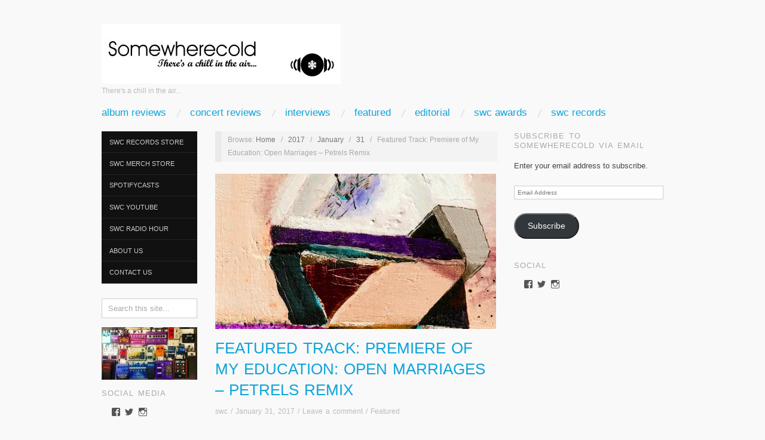

--- FILE ---
content_type: text/html; charset=UTF-8
request_url: https://somewherecold.net/2017/01/31/featured-track-premiere-of-my-education-open-marriages-petrels-remix/
body_size: 30855
content:
<!doctype html>
<html lang="en-US">
<head>
	<meta http-equiv="Content-Type" content="text/html; charset=UTF-8" />
	<meta http-equiv="X-UA-Compatible" content="IE=edge,chrome=1">
		
	<!-- Mobile viewport optimized -->
	<meta name="viewport" content="width=device-width,initial-scale=1">
	
		
	<!-- Title -->
	 	
	<link rel="profile" href="http://gmpg.org/xfn/11" />
	<link rel="pingback" href="https://somewherecold.net/xmlrpc.php" />
	
	<!-- WP Head -->
	<title>Featured Track: Premiere of My Education: Open Marriages &#8211; Petrels Remix &#8211; SOMEWHERECOLD</title>
<meta name='robots' content='max-image-preview:large' />
<!-- Jetpack Site Verification Tags -->
<meta name="google-site-verification" content="G64nFkK2vGb5uZ2MYXgcnE892PluHY_TePqgXtBHkzQ" />
<meta name="generator" content="WordPress 6.9" />
<meta name="template" content="Oxygen 0.6.0" />
<link rel='dns-prefetch' href='//stats.wp.com' />
<link rel='dns-prefetch' href='//fonts.googleapis.com' />
<link rel='dns-prefetch' href='//v0.wordpress.com' />
<link rel='dns-prefetch' href='//widgets.wp.com' />
<link rel='dns-prefetch' href='//s0.wp.com' />
<link rel='dns-prefetch' href='//0.gravatar.com' />
<link rel='dns-prefetch' href='//1.gravatar.com' />
<link rel='dns-prefetch' href='//2.gravatar.com' />
<link rel='preconnect' href='//i0.wp.com' />
<link rel="alternate" type="application/rss+xml" title="SOMEWHERECOLD &raquo; Feed" href="https://somewherecold.net/feed/" />
<link rel="alternate" type="application/rss+xml" title="SOMEWHERECOLD &raquo; Comments Feed" href="https://somewherecold.net/comments/feed/" />
<link rel="alternate" type="application/rss+xml" title="SOMEWHERECOLD &raquo; Featured Track: Premiere of My Education: Open Marriages &#8211; Petrels Remix Comments Feed" href="https://somewherecold.net/2017/01/31/featured-track-premiere-of-my-education-open-marriages-petrels-remix/feed/" />
<link rel="alternate" title="oEmbed (JSON)" type="application/json+oembed" href="https://somewherecold.net/wp-json/oembed/1.0/embed?url=https%3A%2F%2Fsomewherecold.net%2F2017%2F01%2F31%2Ffeatured-track-premiere-of-my-education-open-marriages-petrels-remix%2F" />
<link rel="alternate" title="oEmbed (XML)" type="text/xml+oembed" href="https://somewherecold.net/wp-json/oembed/1.0/embed?url=https%3A%2F%2Fsomewherecold.net%2F2017%2F01%2F31%2Ffeatured-track-premiere-of-my-education-open-marriages-petrels-remix%2F&#038;format=xml" />
<!-- somewherecold.net is managing ads with Advanced Ads 2.0.15 – https://wpadvancedads.com/ --><script id="somew-ready">
			window.advanced_ads_ready=function(e,a){a=a||"complete";var d=function(e){return"interactive"===a?"loading"!==e:"complete"===e};d(document.readyState)?e():document.addEventListener("readystatechange",(function(a){d(a.target.readyState)&&e()}),{once:"interactive"===a})},window.advanced_ads_ready_queue=window.advanced_ads_ready_queue||[];		</script>
		<style id='wp-img-auto-sizes-contain-inline-css' type='text/css'>
img:is([sizes=auto i],[sizes^="auto," i]){contain-intrinsic-size:3000px 1500px}
/*# sourceURL=wp-img-auto-sizes-contain-inline-css */
</style>
<link rel='stylesheet' id='jetpack_related-posts-css' href='https://somewherecold.net/wp-content/plugins/jetpack/modules/related-posts/related-posts.css?ver=20240116' type='text/css' media='all' />
<link rel='stylesheet' id='style-css' href='https://somewherecold.net/wp-content/themes/oxygen/style.min.css?ver=0.6.0' type='text/css' media='all' />
<style id='wp-emoji-styles-inline-css' type='text/css'>

	img.wp-smiley, img.emoji {
		display: inline !important;
		border: none !important;
		box-shadow: none !important;
		height: 1em !important;
		width: 1em !important;
		margin: 0 0.07em !important;
		vertical-align: -0.1em !important;
		background: none !important;
		padding: 0 !important;
	}
/*# sourceURL=wp-emoji-styles-inline-css */
</style>
<link rel='stylesheet' id='wp-block-library-css' href='https://somewherecold.net/wp-includes/css/dist/block-library/style.min.css?ver=6.9' type='text/css' media='all' />
<style id='global-styles-inline-css' type='text/css'>
:root{--wp--preset--aspect-ratio--square: 1;--wp--preset--aspect-ratio--4-3: 4/3;--wp--preset--aspect-ratio--3-4: 3/4;--wp--preset--aspect-ratio--3-2: 3/2;--wp--preset--aspect-ratio--2-3: 2/3;--wp--preset--aspect-ratio--16-9: 16/9;--wp--preset--aspect-ratio--9-16: 9/16;--wp--preset--color--black: #000000;--wp--preset--color--cyan-bluish-gray: #abb8c3;--wp--preset--color--white: #ffffff;--wp--preset--color--pale-pink: #f78da7;--wp--preset--color--vivid-red: #cf2e2e;--wp--preset--color--luminous-vivid-orange: #ff6900;--wp--preset--color--luminous-vivid-amber: #fcb900;--wp--preset--color--light-green-cyan: #7bdcb5;--wp--preset--color--vivid-green-cyan: #00d084;--wp--preset--color--pale-cyan-blue: #8ed1fc;--wp--preset--color--vivid-cyan-blue: #0693e3;--wp--preset--color--vivid-purple: #9b51e0;--wp--preset--gradient--vivid-cyan-blue-to-vivid-purple: linear-gradient(135deg,rgb(6,147,227) 0%,rgb(155,81,224) 100%);--wp--preset--gradient--light-green-cyan-to-vivid-green-cyan: linear-gradient(135deg,rgb(122,220,180) 0%,rgb(0,208,130) 100%);--wp--preset--gradient--luminous-vivid-amber-to-luminous-vivid-orange: linear-gradient(135deg,rgb(252,185,0) 0%,rgb(255,105,0) 100%);--wp--preset--gradient--luminous-vivid-orange-to-vivid-red: linear-gradient(135deg,rgb(255,105,0) 0%,rgb(207,46,46) 100%);--wp--preset--gradient--very-light-gray-to-cyan-bluish-gray: linear-gradient(135deg,rgb(238,238,238) 0%,rgb(169,184,195) 100%);--wp--preset--gradient--cool-to-warm-spectrum: linear-gradient(135deg,rgb(74,234,220) 0%,rgb(151,120,209) 20%,rgb(207,42,186) 40%,rgb(238,44,130) 60%,rgb(251,105,98) 80%,rgb(254,248,76) 100%);--wp--preset--gradient--blush-light-purple: linear-gradient(135deg,rgb(255,206,236) 0%,rgb(152,150,240) 100%);--wp--preset--gradient--blush-bordeaux: linear-gradient(135deg,rgb(254,205,165) 0%,rgb(254,45,45) 50%,rgb(107,0,62) 100%);--wp--preset--gradient--luminous-dusk: linear-gradient(135deg,rgb(255,203,112) 0%,rgb(199,81,192) 50%,rgb(65,88,208) 100%);--wp--preset--gradient--pale-ocean: linear-gradient(135deg,rgb(255,245,203) 0%,rgb(182,227,212) 50%,rgb(51,167,181) 100%);--wp--preset--gradient--electric-grass: linear-gradient(135deg,rgb(202,248,128) 0%,rgb(113,206,126) 100%);--wp--preset--gradient--midnight: linear-gradient(135deg,rgb(2,3,129) 0%,rgb(40,116,252) 100%);--wp--preset--font-size--small: 13px;--wp--preset--font-size--medium: 20px;--wp--preset--font-size--large: 36px;--wp--preset--font-size--x-large: 42px;--wp--preset--spacing--20: 0.44rem;--wp--preset--spacing--30: 0.67rem;--wp--preset--spacing--40: 1rem;--wp--preset--spacing--50: 1.5rem;--wp--preset--spacing--60: 2.25rem;--wp--preset--spacing--70: 3.38rem;--wp--preset--spacing--80: 5.06rem;--wp--preset--shadow--natural: 6px 6px 9px rgba(0, 0, 0, 0.2);--wp--preset--shadow--deep: 12px 12px 50px rgba(0, 0, 0, 0.4);--wp--preset--shadow--sharp: 6px 6px 0px rgba(0, 0, 0, 0.2);--wp--preset--shadow--outlined: 6px 6px 0px -3px rgb(255, 255, 255), 6px 6px rgb(0, 0, 0);--wp--preset--shadow--crisp: 6px 6px 0px rgb(0, 0, 0);}:where(.is-layout-flex){gap: 0.5em;}:where(.is-layout-grid){gap: 0.5em;}body .is-layout-flex{display: flex;}.is-layout-flex{flex-wrap: wrap;align-items: center;}.is-layout-flex > :is(*, div){margin: 0;}body .is-layout-grid{display: grid;}.is-layout-grid > :is(*, div){margin: 0;}:where(.wp-block-columns.is-layout-flex){gap: 2em;}:where(.wp-block-columns.is-layout-grid){gap: 2em;}:where(.wp-block-post-template.is-layout-flex){gap: 1.25em;}:where(.wp-block-post-template.is-layout-grid){gap: 1.25em;}.has-black-color{color: var(--wp--preset--color--black) !important;}.has-cyan-bluish-gray-color{color: var(--wp--preset--color--cyan-bluish-gray) !important;}.has-white-color{color: var(--wp--preset--color--white) !important;}.has-pale-pink-color{color: var(--wp--preset--color--pale-pink) !important;}.has-vivid-red-color{color: var(--wp--preset--color--vivid-red) !important;}.has-luminous-vivid-orange-color{color: var(--wp--preset--color--luminous-vivid-orange) !important;}.has-luminous-vivid-amber-color{color: var(--wp--preset--color--luminous-vivid-amber) !important;}.has-light-green-cyan-color{color: var(--wp--preset--color--light-green-cyan) !important;}.has-vivid-green-cyan-color{color: var(--wp--preset--color--vivid-green-cyan) !important;}.has-pale-cyan-blue-color{color: var(--wp--preset--color--pale-cyan-blue) !important;}.has-vivid-cyan-blue-color{color: var(--wp--preset--color--vivid-cyan-blue) !important;}.has-vivid-purple-color{color: var(--wp--preset--color--vivid-purple) !important;}.has-black-background-color{background-color: var(--wp--preset--color--black) !important;}.has-cyan-bluish-gray-background-color{background-color: var(--wp--preset--color--cyan-bluish-gray) !important;}.has-white-background-color{background-color: var(--wp--preset--color--white) !important;}.has-pale-pink-background-color{background-color: var(--wp--preset--color--pale-pink) !important;}.has-vivid-red-background-color{background-color: var(--wp--preset--color--vivid-red) !important;}.has-luminous-vivid-orange-background-color{background-color: var(--wp--preset--color--luminous-vivid-orange) !important;}.has-luminous-vivid-amber-background-color{background-color: var(--wp--preset--color--luminous-vivid-amber) !important;}.has-light-green-cyan-background-color{background-color: var(--wp--preset--color--light-green-cyan) !important;}.has-vivid-green-cyan-background-color{background-color: var(--wp--preset--color--vivid-green-cyan) !important;}.has-pale-cyan-blue-background-color{background-color: var(--wp--preset--color--pale-cyan-blue) !important;}.has-vivid-cyan-blue-background-color{background-color: var(--wp--preset--color--vivid-cyan-blue) !important;}.has-vivid-purple-background-color{background-color: var(--wp--preset--color--vivid-purple) !important;}.has-black-border-color{border-color: var(--wp--preset--color--black) !important;}.has-cyan-bluish-gray-border-color{border-color: var(--wp--preset--color--cyan-bluish-gray) !important;}.has-white-border-color{border-color: var(--wp--preset--color--white) !important;}.has-pale-pink-border-color{border-color: var(--wp--preset--color--pale-pink) !important;}.has-vivid-red-border-color{border-color: var(--wp--preset--color--vivid-red) !important;}.has-luminous-vivid-orange-border-color{border-color: var(--wp--preset--color--luminous-vivid-orange) !important;}.has-luminous-vivid-amber-border-color{border-color: var(--wp--preset--color--luminous-vivid-amber) !important;}.has-light-green-cyan-border-color{border-color: var(--wp--preset--color--light-green-cyan) !important;}.has-vivid-green-cyan-border-color{border-color: var(--wp--preset--color--vivid-green-cyan) !important;}.has-pale-cyan-blue-border-color{border-color: var(--wp--preset--color--pale-cyan-blue) !important;}.has-vivid-cyan-blue-border-color{border-color: var(--wp--preset--color--vivid-cyan-blue) !important;}.has-vivid-purple-border-color{border-color: var(--wp--preset--color--vivid-purple) !important;}.has-vivid-cyan-blue-to-vivid-purple-gradient-background{background: var(--wp--preset--gradient--vivid-cyan-blue-to-vivid-purple) !important;}.has-light-green-cyan-to-vivid-green-cyan-gradient-background{background: var(--wp--preset--gradient--light-green-cyan-to-vivid-green-cyan) !important;}.has-luminous-vivid-amber-to-luminous-vivid-orange-gradient-background{background: var(--wp--preset--gradient--luminous-vivid-amber-to-luminous-vivid-orange) !important;}.has-luminous-vivid-orange-to-vivid-red-gradient-background{background: var(--wp--preset--gradient--luminous-vivid-orange-to-vivid-red) !important;}.has-very-light-gray-to-cyan-bluish-gray-gradient-background{background: var(--wp--preset--gradient--very-light-gray-to-cyan-bluish-gray) !important;}.has-cool-to-warm-spectrum-gradient-background{background: var(--wp--preset--gradient--cool-to-warm-spectrum) !important;}.has-blush-light-purple-gradient-background{background: var(--wp--preset--gradient--blush-light-purple) !important;}.has-blush-bordeaux-gradient-background{background: var(--wp--preset--gradient--blush-bordeaux) !important;}.has-luminous-dusk-gradient-background{background: var(--wp--preset--gradient--luminous-dusk) !important;}.has-pale-ocean-gradient-background{background: var(--wp--preset--gradient--pale-ocean) !important;}.has-electric-grass-gradient-background{background: var(--wp--preset--gradient--electric-grass) !important;}.has-midnight-gradient-background{background: var(--wp--preset--gradient--midnight) !important;}.has-small-font-size{font-size: var(--wp--preset--font-size--small) !important;}.has-medium-font-size{font-size: var(--wp--preset--font-size--medium) !important;}.has-large-font-size{font-size: var(--wp--preset--font-size--large) !important;}.has-x-large-font-size{font-size: var(--wp--preset--font-size--x-large) !important;}
/*# sourceURL=global-styles-inline-css */
</style>

<style id='classic-theme-styles-inline-css' type='text/css'>
/*! This file is auto-generated */
.wp-block-button__link{color:#fff;background-color:#32373c;border-radius:9999px;box-shadow:none;text-decoration:none;padding:calc(.667em + 2px) calc(1.333em + 2px);font-size:1.125em}.wp-block-file__button{background:#32373c;color:#fff;text-decoration:none}
/*# sourceURL=/wp-includes/css/classic-themes.min.css */
</style>
<link rel='stylesheet' id='prefix-style-css' href='https://somewherecold.net/wp-content/plugins/wp-share-buttons/style/front.end.css?ver=6.9' type='text/css' media='all' />
<link rel='stylesheet' id='jetpack_likes-css' href='https://somewherecold.net/wp-content/plugins/jetpack/modules/likes/style.css?ver=15.1.1' type='text/css' media='all' />
<link rel='stylesheet' id='fancybox-stylesheet-css' href='https://somewherecold.net/wp-content/themes/oxygen/js/fancybox/jquery.fancybox-1.3.4.css?ver=1' type='text/css' media='screen' />
<link rel='stylesheet' id='font-abel-css' href='http://fonts.googleapis.com/css?family=Abel&#038;ver=1' type='text/css' media='screen' />
<link rel='stylesheet' id='jetpack-subscriptions-css' href='https://somewherecold.net/wp-content/plugins/jetpack/_inc/build/subscriptions/subscriptions.min.css?ver=15.1.1' type='text/css' media='all' />
<link rel='stylesheet' id='sharedaddy-css' href='https://somewherecold.net/wp-content/plugins/jetpack/modules/sharedaddy/sharing.css?ver=15.1.1' type='text/css' media='all' />
<link rel='stylesheet' id='social-logos-css' href='https://somewherecold.net/wp-content/plugins/jetpack/_inc/social-logos/social-logos.min.css?ver=15.1.1' type='text/css' media='all' />
<script type="text/javascript" id="jetpack_related-posts-js-extra">
/* <![CDATA[ */
var related_posts_js_options = {"post_heading":"h4"};
//# sourceURL=jetpack_related-posts-js-extra
/* ]]> */
</script>
<script type="text/javascript" src="https://somewherecold.net/wp-content/plugins/jetpack/_inc/build/related-posts/related-posts.min.js?ver=20240116" id="jetpack_related-posts-js"></script>
<script type="text/javascript" src="https://somewherecold.net/wp-includes/js/jquery/jquery.min.js?ver=3.7.1" id="jquery-core-js"></script>
<script type="text/javascript" src="https://somewherecold.net/wp-includes/js/jquery/jquery-migrate.min.js?ver=3.4.1" id="jquery-migrate-js"></script>
<script type="text/javascript" id="advanced-ads-advanced-js-js-extra">
/* <![CDATA[ */
var advads_options = {"blog_id":"1","privacy":{"enabled":false,"state":"not_needed"}};
//# sourceURL=advanced-ads-advanced-js-js-extra
/* ]]> */
</script>
<script type="text/javascript" src="https://somewherecold.net/wp-content/plugins/advanced-ads/public/assets/js/advanced.min.js?ver=2.0.15" id="advanced-ads-advanced-js-js"></script>
<link rel="https://api.w.org/" href="https://somewherecold.net/wp-json/" /><link rel="alternate" title="JSON" type="application/json" href="https://somewherecold.net/wp-json/wp/v2/posts/3471" /><link rel="EditURI" type="application/rsd+xml" title="RSD" href="https://somewherecold.net/xmlrpc.php?rsd" />
<link rel="canonical" href="https://somewherecold.net/2017/01/31/featured-track-premiere-of-my-education-open-marriages-petrels-remix/" />
<link rel='shortlink' href='https://wp.me/p80MAe-TZ' />
<meta name="robots" content="index, follow" />
	<style>img#wpstats{display:none}</style>
		<meta name="google-site-verification" content="VkttPgx3S1_AhjQl-Q0G-k9U9WJT18xYFj5S2pag0bI" /><meta name="google-site-verification" content="g37iRkKbdpgS4ei-ENyBqZfl_KtE8QE2DfaJgIHvKLo" />
	<style type="text/css">

		/* Font size. */
					html { font-size: 17px; }
		
		/* Font family. */
		
		/* Link color. */
					a, a:visited, .page-template-front .hfeed-more .hentry .entry-title a:hover, .entry-title a, .entry-title a:visited { color: #0da4db; }
			.read-more, .read-more:visited, .pagination a:hover, .comment-navigation a:hover, #respond #submit, .button, a.button, #subscribe #subbutton, .wpcf7-submit, #loginform .button-primary { background-color: #0da4db; }
				a:hover, a:focus { color: #000; }
		.read-more:hover, #respond #submit:hover, .button:hover, a.button:hover, #subscribe #subbutton:hover, .wpcf7-submit:hover, #loginform .button-primary:hover { background-color: #111; }

		/* Custom CSS. */
		#branding {width: 500}.
	
	</style>	

<style type="text/css" id="custom-background-css">
body.custom-background { background-color: #f9f9f9; }
</style>
	
<!-- Jetpack Open Graph Tags -->
<meta property="og:type" content="article" />
<meta property="og:title" content="Featured Track: Premiere of My Education: Open Marriages &#8211; Petrels Remix" />
<meta property="og:url" content="https://somewherecold.net/2017/01/31/featured-track-premiere-of-my-education-open-marriages-petrels-remix/" />
<meta property="og:description" content="This week&#8217;s featured track is the premiere of &#8220;Open Marriages &#8211; Petrels Remix&#8221; off of My Education&#8217;s new remix album Open Marriages + Remixes, which is being released …" />
<meta property="article:published_time" content="2017-01-31T15:49:30+00:00" />
<meta property="article:modified_time" content="2017-02-06T16:53:13+00:00" />
<meta property="og:site_name" content="SOMEWHERECOLD" />
<meta property="og:image" content="https://i0.wp.com/somewherecold.net/wp-content/uploads/2017/01/a2012833607_10.jpg?fit=1115%2C1200&#038;ssl=1" />
<meta property="og:image:width" content="1115" />
<meta property="og:image:height" content="1200" />
<meta property="og:image:alt" content="" />
<meta property="og:locale" content="en_US" />
<meta name="twitter:text:title" content="Featured Track: Premiere of My Education: Open Marriages &#8211; Petrels Remix" />
<meta name="twitter:image" content="https://i0.wp.com/somewherecold.net/wp-content/uploads/2017/01/a2012833607_10.jpg?fit=1115%2C1200&#038;ssl=1&#038;w=640" />
<meta name="twitter:card" content="summary_large_image" />

<!-- End Jetpack Open Graph Tags -->
<style>ins.adsbygoogle { background-color: transparent; padding: 0; }</style><script async src="https://pagead2.googlesyndication.com/pagead/js/adsbygoogle.js?client=ca-pub-4082014650502159"></script><script>(adsbygoogle = window.adsbygoogle || []).push({
					google_ad_client: "ca-pub-4082014650502159",
					enable_page_level_ads: true,
					overlays: {bottom: true}
				});</script><link rel="icon" href="https://i0.wp.com/somewherecold.net/wp-content/uploads/2017/04/cropped-record-label-logo.jpg?fit=32%2C32&#038;ssl=1" sizes="32x32" />
<link rel="icon" href="https://i0.wp.com/somewherecold.net/wp-content/uploads/2017/04/cropped-record-label-logo.jpg?fit=192%2C192&#038;ssl=1" sizes="192x192" />
<link rel="apple-touch-icon" href="https://i0.wp.com/somewherecold.net/wp-content/uploads/2017/04/cropped-record-label-logo.jpg?fit=180%2C180&#038;ssl=1" />
<meta name="msapplication-TileImage" content="https://i0.wp.com/somewherecold.net/wp-content/uploads/2017/04/cropped-record-label-logo.jpg?fit=270%2C270&#038;ssl=1" />
<meta data-pso-pv="1.2.1" data-pso-pt="singlePost" data-pso-th="dc5402f9b3d83881f6e08e38d0ca3d7a"><script async src="//pagead2.googlesyndication.com/pagead/js/adsbygoogle.js"></script><script pagespeed_no_defer="" data-pso-version="20170403_083938">window.dynamicgoogletags={config:[]};dynamicgoogletags.config=["ca-pub-4082014650502159",[[[["SECTION",null,"archives-2",[]],["10px","10px",0],2,[0],"1185410824",0,null,null,8]]],[[[],[],[]]],"WordPressSinglePost","9622164420",null,0.01,null,[null,1209600000],0.01,0,null,null,"https://somewherecold.net"];(function(){var h=this,aa=function(a){var b=typeof a;if("object"==b)if(a){if(a instanceof Array)return"array";if(a instanceof Object)return b;var c=Object.prototype.toString.call(a);if("[object Window]"==c)return"object";if("[object Array]"==c||"number"==typeof a.length&&"undefined"!=typeof a.splice&&"undefined"!=typeof a.propertyIsEnumerable&&!a.propertyIsEnumerable("splice"))return"array";if("[object Function]"==c||"undefined"!=typeof a.call&&"undefined"!=typeof a.propertyIsEnumerable&&!a.propertyIsEnumerable("call"))return"function"}else return"null";
else if("function"==b&&"undefined"==typeof a.call)return"object";return b},p=function(a){return"number"==typeof a},ba=function(a,b){var c=Array.prototype.slice.call(arguments,1);return function(){var b=c.slice();b.push.apply(b,arguments);return a.apply(this,b)}},r=function(a,b){function c(){}c.prototype=b.prototype;a.Ra=b.prototype;a.prototype=new c;a.prototype.constructor=a;a.Ta=function(a,c,f){for(var d=Array(arguments.length-2),e=2;e<arguments.length;e++)d[e-2]=arguments[e];return b.prototype[c].apply(a,
d)}};var ca=String.prototype.trim?function(a){return a.trim()}:function(a){return a.replace(/^[\s\xa0]+|[\s\xa0]+$/g,"")},da=function(a,b){return a<b?-1:a>b?1:0},ea=function(a){return String(a).replace(/\-([a-z])/g,function(a,c){return c.toUpperCase()})};var fa=Array.prototype.forEach?function(a,b,c){Array.prototype.forEach.call(a,b,c)}:function(a,b,c){for(var d=a.length,e="string"==typeof a?a.split(""):a,f=0;f<d;f++)f in e&&b.call(c,e[f],f,a)};var ga=function(a){ga[" "](a);return a};ga[" "]=function(){};var ia=function(a,b){var c=ha;Object.prototype.hasOwnProperty.call(c,a)||(c[a]=b(a))};var t;a:{var ja=h.navigator;if(ja){var ka=ja.userAgent;if(ka){t=ka;break a}}t=""}var v=function(a){return-1!=t.indexOf(a)};var la=v("Opera"),w=v("Trident")||v("MSIE"),ma=v("Edge"),na=v("Gecko")&&!(-1!=t.toLowerCase().indexOf("webkit")&&!v("Edge"))&&!(v("Trident")||v("MSIE"))&&!v("Edge"),oa=-1!=t.toLowerCase().indexOf("webkit")&&!v("Edge"),pa=function(){var a=h.document;return a?a.documentMode:void 0},qa;
a:{var ra="",sa=function(){var a=t;if(na)return/rv\:([^\);]+)(\)|;)/.exec(a);if(ma)return/Edge\/([\d\.]+)/.exec(a);if(w)return/\b(?:MSIE|rv)[: ]([^\);]+)(\)|;)/.exec(a);if(oa)return/WebKit\/(\S+)/.exec(a);if(la)return/(?:Version)[ \/]?(\S+)/.exec(a)}();sa&&(ra=sa?sa[1]:"");if(w){var ta=pa();if(null!=ta&&ta>parseFloat(ra)){qa=String(ta);break a}}qa=ra}
var ua=qa,ha={},va=function(a){ia(a,function(){for(var b=0,c=ca(String(ua)).split("."),d=ca(String(a)).split("."),e=Math.max(c.length,d.length),f=0;0==b&&f<e;f++){var g=c[f]||"",k=d[f]||"";do{g=/(\d*)(\D*)(.*)/.exec(g)||["","","",""];k=/(\d*)(\D*)(.*)/.exec(k)||["","","",""];if(0==g[0].length&&0==k[0].length)break;b=da(0==g[1].length?0:parseInt(g[1],10),0==k[1].length?0:parseInt(k[1],10))||da(0==g[2].length,0==k[2].length)||da(g[2],k[2]);g=g[3];k=k[3]}while(0==b)}return 0<=b})},wa;var xa=h.document;
wa=xa&&w?pa()||("CSS1Compat"==xa.compatMode?parseInt(ua,10):5):void 0;var x=function(){},ya="function"==typeof Uint8Array,z=function(a,b,c){a.a=null;b||(b=[]);a.Va=void 0;a.M=-1;a.l=b;a:{if(a.l.length){b=a.l.length-1;var d=a.l[b];if(d&&"object"==typeof d&&"array"!=aa(d)&&!(ya&&d instanceof Uint8Array)){a.R=b-a.M;a.G=d;break a}}a.R=Number.MAX_VALUE}a.Ua={};if(c)for(b=0;b<c.length;b++)d=c[b],d<a.R?(d+=a.M,a.l[d]=a.l[d]||y):a.G[d]=a.G[d]||y},y=[],A=function(a,b){if(b<a.R){b+=a.M;var c=a.l[b];return c===y?a.l[b]=[]:c}c=a.G[b];return c===y?a.G[b]=[]:c},Aa=function(a){a=
A(za,a);return null==a?a:+a},B=function(a,b,c){b<a.R?a.l[b+a.M]=c:a.G[b]=c},C=function(a,b,c){a.a||(a.a={});if(!a.a[c]){var d=A(a,c);d&&(a.a[c]=new b(d))}return a.a[c]},D=function(a,b,c){a.a||(a.a={});if(!a.a[c]){for(var d=A(a,c),e=[],f=0;f<d.length;f++)e[f]=new b(d[f]);a.a[c]=e}b=a.a[c];b==y&&(b=a.a[c]=[]);return b},Ba=function(a,b,c){a.a||(a.a={});c=c||[];for(var d=[],e=0;e<c.length;e++)d[e]=E(c[e]);a.a[b]=c;B(a,b,d)},Ca=function(a){if(a.a)for(var b in a.a){var c=a.a[b];if("array"==aa(c))for(var d=
0;d<c.length;d++)c[d]&&E(c[d]);else c&&E(c)}},E=function(a){Ca(a);return a.l};x.prototype.toString=function(){Ca(this);return this.l.toString()};var Da=function(a){var b;if("array"==aa(a)){for(var c=Array(a.length),d=0;d<a.length;d++)null!=(b=a[d])&&(c[d]="object"==typeof b?Da(b):b);return c}if(ya&&a instanceof Uint8Array)return new Uint8Array(a);c={};for(d in a)null!=(b=a[d])&&(c[d]="object"==typeof b?Da(b):b);return c};var Ea=function(a,b){this.events=[];this.Ga=b||h;var c=null;b&&(b.google_js_reporting_queue=b.google_js_reporting_queue||[],this.events=b.google_js_reporting_queue,c=b.google_measure_js_timing);this.ia=null!=c?c:Math.random()<a};Ea.prototype.disable=function(){fa(this.events,this.ya,this);this.events.length=0;this.ia=!1};Ea.prototype.ya=function(a){var b=this.Ga.performance;a&&b&&b.clearMarks&&(b.clearMarks("goog_"+a.uniqueId+"_start"),b.clearMarks("goog_"+a.uniqueId+"_end"))};var Fa=function(){var a=!1;try{var b=Object.defineProperty({},"passive",{get:function(){a=!0}});h.addEventListener("test",null,b)}catch(c){}return a}();var Ha=function(){var a=Ga;try{var b;if(b=!!a&&null!=a.location.href)a:{try{ga(a.foo);b=!0;break a}catch(c){}b=!1}return b}catch(c){return!1}},Ia=function(a,b){for(var c in a)Object.prototype.hasOwnProperty.call(a,c)&&b.call(void 0,a[c],c,a)};var Ja=function(a,b,c,d,e){this.la=c||4E3;this.H=a||"&";this.wa=b||",$";this.T=void 0!==d?d:"trn";this.Sa=e||null;this.va=!1;this.V={};this.Ja=0;this.L=[]},Ma=function(a,b,c,d){b=b+"//"+c+d;var e=Ka(a)-d.length-0;if(0>e)return"";a.L.sort(function(a,b){return a-b});d=null;c="";for(var f=0;f<a.L.length;f++)for(var g=a.L[f],k=a.V[g],m=0;m<k.length;m++){if(!e){d=null==d?g:d;break}var l=La(k[m],a.H,a.wa);if(l){l=c+l;if(e>=l.length){e-=l.length;b+=l;c=a.H;break}else a.va&&(c=e,l[c-1]==a.H&&--c,b+=l.substr(0,
c),c=a.H,e=0);d=null==d?g:d}}f="";a.T&&null!=d&&(f=c+a.T+"="+(a.Sa||d));return b+f+""},Ka=function(a){if(!a.T)return a.la;var b=1,c;for(c in a.V)b=c.length>b?c.length:b;return a.la-a.T.length-b-a.H.length-1},La=function(a,b,c,d,e){var f=[];Ia(a,function(a,k){(a=Na(a,b,c,d,e))&&f.push(k+"="+a)});return f.join(b)},Na=function(a,b,c,d,e){if(null==a)return"";b=b||"&";c=c||",$";"string"==typeof c&&(c=c.split(""));if(a instanceof Array){if(d=d||0,d<c.length){for(var f=[],g=0;g<a.length;g++)f.push(Na(a[g],
b,c,d+1,e));return f.join(c[d])}}else if("object"==typeof a)return e=e||0,2>e?encodeURIComponent(La(a,b,c,d,e+1)):"...";return encodeURIComponent(String(a))};var Ra=function(a,b,c,d){var e=Pa;if((c?e.Pa:Math.random())<(d||e.za))try{var f;b instanceof Ja?f=b:(f=new Ja,Ia(b,function(a,b){var c=f,d=c.Ja++,e={};e[b]=a;a=[e];c.L.push(d);c.V[d]=a}));var g=Ma(f,e.Ma,e.Ba,e.La+a+"&");g&&Qa(g)}catch(k){}},Qa=function(a){h.google_image_requests||(h.google_image_requests=[]);var b=h.document.createElement("img");b.src=a;h.google_image_requests.push(b)};var Sa;if(!(Sa=!na&&!w)){var Ta;if(Ta=w)Ta=9<=Number(wa);Sa=Ta}Sa||na&&va("1.9.1");w&&va("9");var F=function(a,b,c,d){this.top=a;this.right=b;this.bottom=c;this.left=d};F.prototype.floor=function(){this.top=Math.floor(this.top);this.right=Math.floor(this.right);this.bottom=Math.floor(this.bottom);this.left=Math.floor(this.left);return this};var Ua=document,Va=window;var Wa=!!window.google_async_iframe_id,Ga=Wa&&window.parent||window;var Pa,G;if(Wa&&!Ha()){var Xa="."+Ua.domain;try{for(;2<Xa.split(".").length&&!Ha();)Ua.domain=Xa=Xa.substr(Xa.indexOf(".")+1),Ga=window.parent}catch(a){}Ha()||(Ga=window)}G=Ga;var Ya=new Ea(1,G);Pa=new function(){this.Ma="http:"===Va.location.protocol?"http:":"https:";this.Ba="pagead2.googlesyndication.com";this.La="/pagead/gen_204?id=";this.za=.01;this.Pa=Math.random()};
if("complete"==G.document.readyState)G.google_measure_js_timing||Ya.disable();else if(Ya.ia){var Za=function(){G.google_measure_js_timing||Ya.disable()};G.addEventListener?G.addEventListener("load",Za,Fa?void 0:!1):G.attachEvent&&G.attachEvent("onload",Za)};var H=function(a){this.na={};this.na.c=a;this.o=[];this.u=null;this.v=[];this.ea=0};H.prototype.g=function(a){for(var b=0;b<this.o.length;b++)if(this.o[b]==a)return this;this.o.push(a);return this};var $a=function(a,b){a.u=a.u?a.u:b;return a};H.prototype.C=function(a){for(var b=0;b<this.v.length;b++)if(this.v[b]==a)return this;this.v.push(a);return this};
H.prototype.getData=function(a){var b=this.na,c={},d;for(d in b)c[d]=b[d];0<this.ea&&(c.t=this.ea);c.err=this.o.join();c.warn=this.v.join();if(this.u){c.excp_n=this.u.name;c.excp_m=this.u.message&&this.u.message.substring(0,512);if(b=this.u.stack){d=this.u.stack;try{-1==d.indexOf("")&&(d="\n"+d);for(var e;d!=e;)e=d,d=d.replace(/((https?:\/..*\/)[^\/:]*:\d+(?:.|\n)*)\2/,"$1");b=d.replace(/\n */g,"\n")}catch(f){b=""}}c.excp_s=b}c.w=0<a.innerWidth?a.innerWidth:null;c.h=0<a.innerHeight?a.innerHeight:
null;return c};var bb=function(a,b){ab(a,a.Ea,a.X,b)},ab=function(a,b,c,d){var e=d.u;d=d.getData(a.K);a.Ha?(d.type=b,a.K.console.log(d),e&&a.K.console.error(e)):0<c&&(d.r=c,Ra(b,d,"jserror"!=b,c))};var I=function(a){return a.dynamicgoogletags=a.dynamicgoogletags||{}};var J=function(a){z(this,a,cb)};r(J,x);var cb=[4];J.prototype.getId=function(){return A(this,3)};var K=function(a){z(this,a,null)};r(K,x);var db=function(a){z(this,a,null)};r(db,x);var L=function(a){return C(a,J,1)},fb=function(a){z(this,a,eb)};r(fb,x);var eb=[1];fb.prototype.i=function(){return D(this,db,1)};fb.prototype.pa=function(a){Ba(this,1,a)};var M=function(a){z(this,a,gb)};r(M,x);var gb=[2];M.prototype.ka=function(){return A(this,3)};M.prototype.qa=function(a){B(this,3,a)};var hb=function(a){z(this,a,null)};r(hb,x);var N=function(a){z(this,a,ib)};r(N,x);var ib=[1,2,3];N.prototype.i=function(){return D(this,db,2)};
N.prototype.pa=function(a){Ba(this,2,a)};var O=function(a){z(this,a,jb)};r(O,x);var jb=[3];O.prototype.A=function(){return A(this,1)};O.prototype.D=function(){return C(this,fb,2)};O.prototype.O=function(){return A(this,4)};O.prototype.ka=function(){return A(this,5)};O.prototype.qa=function(a){B(this,5,a)};O.prototype.N=function(){return C(this,kb,9)};var kb=function(a){z(this,a,null)};r(kb,x);var lb=function(a){this.m=a;this.sa=[]};lb.prototype.f=function(){return 0<D(this.m,N,3).length?D(this.m,N,3)[0]:null};var mb=function(a){var b=["adsbygoogle-placeholder"];a=a.className?a.className.split(/\s+/):[];for(var c={},d=0;d<a.length;++d)c[a[d]]=!0;for(d=0;d<b.length;++d)if(!c[b[d]])return!1;return!0};var nb=function(a,b){for(var c=0;c<b.length;c++){var d=b[c],e=ea(d.Wa);a[e]=d.value}},qb=function(a,b){var c=ob;b.setAttribute("data-adsbygoogle-status","reserved");b={element:b};(c=c&&c.Na)&&(b.params=c);pb(a).push(b)},pb=function(a){return a.adsbygoogle=a.adsbygoogle||[]};var rb=function(a,b){if(!a)return!1;a=b.getComputedStyle?b.getComputedStyle(a,null):a.currentStyle;if(!a)return!1;a=a.cssFloat||a.styleFloat;return"left"==a||"right"==a},sb=function(a){for(a=a.previousSibling;a&&1!=a.nodeType;)a=a.previousSibling;return a?a:null},tb=function(a){return!!a.nextSibling||!!a.parentNode&&tb(a.parentNode)};var ub=function(a,b){var c=a.length;if(null!=c)for(var d=0;d<c;d++)b.call(void 0,a[d],d)};var vb=function(a,b,c,d){this.ma=a;this.$=b;this.aa=c;this.P=d};vb.prototype.query=function(a){var b=[];try{b=a.querySelectorAll(this.ma)}catch(f){}if(!b.length)return[];a=b;b=a.length;if(0<b){for(var c=Array(b),d=0;d<b;d++)c[d]=a[d];a=c}else a=[];a=wb(this,a);p(this.$)&&(b=this.$,0>b&&(b+=a.length),a=0<=b&&b<a.length?[a[b]]:[]);if(p(this.aa)){b=[];for(c=0;c<a.length;c++){var d=xb(a[c]),e=this.aa;0>e&&(e+=d.length);0<=e&&e<d.length&&b.push(d[e])}a=b}return a};
vb.prototype.toString=function(){return JSON.stringify({nativeQuery:this.ma,occurrenceIndex:this.$,paragraphIndex:this.aa,ignoreMode:this.P})};
var wb=function(a,b){if(null==a.P)return b;switch(a.P){case 1:return b.slice(1);case 2:return b.slice(0,b.length-1);case 3:return b.slice(1,b.length-1);case 0:return b;default:throw Error("Unknown ignore mode: "+a.P);}},xb=function(a){var b=[];ub(a.getElementsByTagName("p"),function(a){100<=yb(a)&&b.push(a)});return b},yb=function(a){if(3==a.nodeType)return a.length;if(1!=a.nodeType||"SCRIPT"==a.tagName)return 0;var b=0;ub(a.childNodes,function(a){b+=yb(a)});return b},zb=function(a){return 0==a.length||
isNaN(a[0])?a:"\\"+(30+parseInt(a[0],10))+" "+a.substring(1)};var Ab=function(a,b){var c=0,d=A(a,6);if(void 0!==d)switch(d){case 0:c=1;break;case 1:c=2;break;case 2:c=3}var d=null,e=A(a,7);if(A(a,1)||a.getId()||0<A(a,4).length){var f=a.getId(),g=A(a,1),e=A(a,4),d=A(a,2);a=A(a,5);var k="";g&&(k+=g);f&&(k+="#"+zb(f));if(e)for(f=0;f<e.length;f++)k+="."+zb(e[f]);d=(e=k)?new vb(e,d,a,c):null}else e&&(d=new vb(e,A(a,2),A(a,5),c));return d?d.query(b):[]},Bb=function(a,b){if(a==b)return!0;if(!a||!b||A(a,1)!=A(b,1)||A(a,2)!=A(b,2)||a.getId()!=b.getId()||A(a,7)!=A(b,
7)||A(a,5)!=A(b,5)||A(a,6)!=A(b,6))return!1;a=A(a,4);b=A(b,4);if(a||b)if(a&&b&&a.length==b.length)for(var c=0;c<a.length;c++){if(a[c]!=b[c])return!1}else return!1;return!0};var Cb=function(a){a=a.document;return("CSS1Compat"==a.compatMode?a.documentElement:a.body)||{}},Db=function(a){return void 0===a.pageYOffset?(a.document.documentElement||a.document.body.parentNode||a.document.body).scrollTop:a.pageYOffset};var Eb=function(a,b){b=L(b);if(!b)return null;a=Ab(b,a);return 0<a.length?a[0]:null},Gb=function(a,b){b=Fb(a,b,!0);return p(b)&&!(b<=Cb(a).clientHeight)},Hb=function(a,b){return a.body?b-a.body.getBoundingClientRect().top:b},Fb=function(a,b,c){if(!c||!p(A(b,8))){var d=Eb(a.document,b);if(d){var e=null!=C(b,K,2)?A(C(b,K,2),3):void 0;c=a.document.createElement("div");c.className="googlepublisherpluginad";var f=c.style;f.textAlign="center";f.width="100%";f.height="0px";f.clear=e?"both":"none";Ib(c,d,
A(b,3));d=c.getBoundingClientRect().top+Db(a);c.parentNode.removeChild(c);B(b,8,d)}}b=A(b,8);return p(b)?b-Db(a):null},Jb={0:0,1:1,2:2,3:3},Kb={0:"auto",1:"horizontal",2:"vertical",3:"rectangle"},Lb=function(a,b){a.sort(function(a,d){a=Fb(b,a,!0);a=p(a)?a:Number.POSITIVE_INFINITY;d=Fb(b,d,!0);d=p(d)?d:Number.POSITIVE_INFINITY;return a-d})},Ib=function(a,b,c){switch(Jb[c]){case 0:b.parentNode&&b.parentNode.insertBefore(a,b);break;case 3:if(c=b.parentNode){var d=b.nextSibling;if(d&&d.parentNode!=c)for(;d&&
8==d.nodeType;)d=d.nextSibling;c.insertBefore(a,d)}break;case 1:b.insertBefore(a,b.firstChild);break;case 2:b.appendChild(a)}if(1!=b.nodeType?0:"INS"==b.tagName&&mb(b))b.style.display="block"};var ob=new function(){this.ha="googlepublisherpluginad";this.Na={google_tag_origin:"pso"}},P=function(a){this.b=a;this.j=[];this.da=0;this.o=[];this.v=[];this.Y=null;this.oa=!1},Mb=function(a,b){a=C(a.f(),J,4);if(!(a&&b&&A(b,1)==A(a,1)&&b.getId()==a.getId()&&p(A(b,2))&&p(A(b,5))))return!1;a=A(a,4);b=A(b,4);if(a.length!=b.length)return!1;for(var c=0;c<a.length;++c)if(b[c]!=a[c])return!1;return!0},Nb=function(a){var b=p(void 0)?void 0:20,c=a.f(),d=c.i(),e=C(c,J,4);if(!(a.oa||0>=b)&&e&&0!=Ab(e,a.b.document).length){a.oa=
!0;for(var c=[],f=0;f<d.length;++f){var g=d[f],k=L(g);if(Mb(a,k)){var m=A(k,2),k=A(k,5);null!=m&&null!=k&&0<=m&&0<=k&&(!c[m]||A(L(c[m]),5)<k)&&(c[m]=g)}}k=0;d=Ab(e,a.b.document);for(m=0;m<c.length&&k<b;++m){var e=k,f=a,l=d[m],g=c[m],k=b-k,u=f.f().i(),q=0;if(l&&g){l=xb(l).length;switch(A(L(g),6)){case 0:case 1:--l;break;case 2:l-=2}for(var n=A(L(g),5)+1;n<l&&q<k;++n){var Oa=new g.constructor(Da(E(g))),Hc=L(Oa);B(Hc,5,n);u.push(Oa);q++}}q&&f.f().pa(u);k=e+q}}};
P.prototype.g=function(a){for(var b=0;b<this.o.length;++b)if(this.o[b]==a)return;this.o.push(a)};P.prototype.C=function(a){for(var b=0;b<this.v.length;++b)if(this.v[b]==a)return;this.v.push(a)};
var Ob=function(a,b,c){var d=Jb[A(b,3)],e=Eb(a.b.document,b);if(e){var f=L(b)?A(L(b),2):void 0,g;a:{g=a.b;if(null!=f)switch(d){case 0:g=rb(sb(e),g);break a;case 3:g=rb(e,g);break a;case 2:f=e.lastChild;g=rb(f?1==f.nodeType?f:sb(f):null,g);break a}g=!1}if(!g&&(c||2!=d||tb(e))&&(c=1==d||2==d?e:e.parentNode,!c||(1!=c.nodeType?0:"INS"==c.tagName&&mb(c))||!(0>=c.offsetWidth)))a:if(A(b,7))a.C(8);else{b:if(A(b,5))c=A(b,5);else{if(c=Q(a).f())if(c=A(c,3),a.da<c.length){c=c[a.da++];break b}a.g(4);c=null}if(null!=
c){B(b,7,!0);d=[];(g=a.O())&&d.push(g);g=Q(a).sa;for(f=0;f<g.length;++f)d.push(g[f]);p(A(b,9))&&d.push("pso-lv-"+A(b,9));var k=a.b.document;g=a.A();var f=A(b,6),f=null!=f?Kb[f]:f,m=C(b,K,2),l={};m&&(l.ra=A(m,1),l.ga=A(m,2),l.xa=!!A(m,3));var m=c,u=ob,q=k.createElement("div"),n=q.style;n.textAlign="center";n.width="100%";n.height="auto";n.clear=l.xa?"both":"none";l.Ka&&nb(n,l.Ka);k=k.createElement("ins");n=k.style;n.display="block";n.margin="auto";n.backgroundColor="transparent";l.ra&&(n.marginTop=
l.ra);l.ga&&(n.marginBottom=l.ga);l.ta&&nb(n,l.ta);q.appendChild(k);k.setAttribute("data-ad-format",f?f:"auto");if(f=u&&u.ha)q.className=f;k.className="adsbygoogle";k.setAttribute("data-ad-client",g);m&&k.setAttribute("data-ad-slot",m);d.length&&k.setAttribute("data-ad-channel",d.join("+"));Ib(q,e,A(b,3));try{qb(a.b,k)}catch(Oa){A(b,5)!=c&&a.da--;B(b,7,!1);a.C(6);q&&q.parentNode&&q.parentNode.removeChild(q);break a}a.j.push(q)}}}},Pb=function(a,b){for(var c=Number.POSITIVE_INFINITY,d=0;d<a.j.length;++d)var e=
a.j[d].getBoundingClientRect().top,f=a.j[d].getBoundingClientRect().bottom,c=Math.min(c,b<e?e-b:f<b?b-f:0);return c},Q=function(a){a=I(a.b).ps||null;if(!a)throw Error("No placementState");return a},Qb=function(a,b){var c=Q(a).m;if(!c||!c.A())return a.g(5),!1;c=D(c,N,3)[0];return c?A(c,3).length<b?(a.g(4),a.g(5),!1):!0:(a.g(5),!1)};P.prototype.A=function(){return Q(this).m.A()||""};P.prototype.O=function(){return Q(this).m.O()||void 0};P.prototype.D=function(){return Q(this).m.D()||new fb};
P.prototype.f=function(){var a=Q(this).f();if(!a)throw Error("No mConfig");return a};var Rb=function(a){a=A(a.f(),6);return null!=a&&0<a};var Sb=function(){this.I=this.J=this.ba=null};var R=function(a){P.call(this,a)};r(R,P);R.prototype.apply=function(a){var b;(b=Q(this).m)&&b.A()&&b.D()?b=!0:(this.g(5),b=!1);if(b){b=this.D().i();for(var c=0;c<b.length;c++){var d=b[c];A(d,7)||Ob(this,d,a)}}};R.prototype.B=function(){return(0==this.D().i().length||0<this.j.length)&&0==this.o.length};var Tb=function(a){P.call(this,a);if(Qb(this,0)){a=this.D().i();for(var b=this.f().i(),c=0;c<a.length;c++){var d=a[c],e;a:{e=d;var f=b;if(e&&L(e))for(var g=0;g<f.length;g++){var k=f[g];if(A(e,3)==A(k,3)&&Bb(L(e),L(k))){e=k;break a}}e=null}e&&C(e,K,2)&&(e=C(e,K,2),d.a||(d.a={}),f=e?E(e):e,d.a[2]=e,B(d,2,f))}}};r(Tb,R);var Vb=function(a,b){var c=void 0===b.pageXOffset?(b.document.documentElement||b.document.body.parentNode||b.document.body).scrollLeft:b.pageXOffset,d=Db(b);if(a.getBoundingClientRect)return a=a.getBoundingClientRect(),Ub(a)?new F(a.top+d,a.right+c,a.bottom+d,a.left+c):new F(0,0,0,0);b=b.document.createRange();b.selectNodeContents(a);return b.collapsed?new F(0,0,0,0):b.getBoundingClientRect?(a=b.getBoundingClientRect(),Ub(a)?new F(a.top+d,a.right+c,a.bottom+d,a.left+c):new F(0,0,0,0)):new F(0,0,0,
0)},Ub=function(a){return!!a&&p(a.top)&&!isNaN(a.top)&&p(a.right)&&!isNaN(a.right)&&p(a.bottom)&&!isNaN(a.bottom)&&p(a.left)&&!isNaN(a.left)};var $b=function(a){this.K=a;this.Fa=Wb(a);this.ua=S("ins.adsbygoogle",a);this.fa=Xb(a);this.Oa=S("[__lsu_res=reserved]",a);this.U=[];a=Yb(this);for(var b=0;b<a.length;b++)this.U.push(new Zb(a[b]))},Wb=function(a){var b=a.googletag;if(!b||"function"!=typeof b.pubads)return S("div[id^=div-gpt-ad]",a);var c=[];try{for(var d=b.pubads().getSlots(),b=0;b<d.length;b++){var e=d[b].getSlotElementId(),f=a.document.getElementById(e);null!=f&&c.push(f)}}catch(g){Ra("ladd_evt",{ok:0,err:g.toString()},!0,.1)}return c},
Xb=function(a){return S("iframe[id^=aswift_],iframe[id^=google_ads_frame]",a)},S=function(a,b){return Array.prototype.slice.call(b.document.querySelectorAll(a))},Yb=function(a){return[].concat(a.Fa,a.ua,a.fa,a.Oa)},Zb=function(a){this.Ca=a;this.W=null};var T=function(a){P.call(this,a)};r(T,P);T.prototype.apply=function(){};T.prototype.B=function(){var a;if(Rb(this)){a=this.b;var b=Wb(a);a=0<[].concat(b,S("ins.adsbygoogle",a),Xb(a),S("[__lsu_res=reserved]",a)).length}else a=!0;return a};var ac=function(a){P.call(this,a);this.F=null};r(ac,P);
ac.prototype.apply=function(a){if(a&&Qb(this,2)){Nb(this);a=Cb(this.b).clientHeight||640;null==this.F&&(this.F=new $b(this.b));var b=this.F.fa.length;if(!(5<=b)){var b=Math.min(2,5-b),c=this.f().i();Lb(c,this.b);for(var d=0;d<c.length&&this.j.length<b;++d){var e=c[d];if(Gb(this.b,e)){var f=Fb(this.b,e,!0);if(void 0!==f){var g;a:{g=this.F;for(var k=a,m=f,l=0;l<g.U.length;l++){var u=m,q=k,n;n=g.U[l];n.W||(n.W=Vb(n.Ca,g.K));n=n.W;if(n.top-q<u&&u<n.bottom+q){g=!0;break a}}g=!1}g||Pb(this,f)<a||Ob(this,
e,!0)}}}0==this.j.length&&this.C(1)}}};ac.prototype.B=function(){return Rb(this)?0<Yb(this.F).length:!0};var bc=function(a){P.call(this,a);this.Z=!1};r(bc,T);
bc.prototype.apply=function(a){if(a&&!this.Z){var b;a:{var c=this.b.document;b=c.body;if(a&&b){a=this.A();var d=ob,e=c.createElement("div");e.style.display="block";if(d=d&&d.ha)e.className=d;c=c.createElement("ins");c.className="adsbygoogle";c.setAttribute("data-ad-client",a);c.setAttribute("data-reactive-ad-format","1");c.style.display="none";e.appendChild(c);Ib(e,b,2);try{qb(this.b,c)}catch(f){this.C(6);e&&e.parentNode&&e.parentNode.removeChild(e);b=5;break a}this.j.push(e);b=0}else b=4}this.Z=
0==b}};bc.prototype.B=function(){return this.Z&&T.prototype.B.call(this)};var cc=function(a){P.call(this,a);a=Cb(a).clientHeight;this.Aa=.1*a;this.Ia=.75*a};r(cc,P);
cc.prototype.apply=function(a){if(Qb(this,3)&&!this.B()){Nb(this);var b=this.f().i();Lb(b,this.b);var c;c=this.Aa;var d;d=document;d=d.querySelectorAll?d.querySelectorAll("header,#header,#masthead,.header,.site-header"):[];for(var e=d.length,f=0<e?d[0]:null,g=1;g<e;g++)d[g].getBoundingClientRect().top<f.getBoundingClientRect().top&&(f=d[g]);(d=f)&&(d=d.getBoundingClientRect())&&d.top!=d.bottom&&d.left!=d.right&&(c=Math.min(c,Hb(document,d.bottom)));for(d=0;d<b.length&&3>this.j.length;d++){e=b[d];
var f=c,g=this.b.document,k=Fb(this.b,e,!1);!p(k)||Hb(g,k)<f?f=!1:(f=Pb(this,k),f=this.Ia<f);f&&(f=Gb(this.b,e),g=A(e,6)||0,f&&0==g&&B(e,6,3),!f&&a||Ob(this,e,a))}}};cc.prototype.B=function(){return 3==this.j.length};var U={};U[16]=R;U[17]=R;U[19]=T;U[29]=ac;U[33]=T;U[30]=bc;U[28]=cc;U[34]=cc;U[32]=Tb;U[1]=R;U[8]=T;U[11]=R;var dc=[19,29,33,30,16,32,17,34],ec=[16,19,33,30,17,1,6,8,11];var fc=function(a,b){a=a.google_ad_modifications=a.google_ad_modifications||{};(a.ad_channels=a.ad_channels||[]).push(b)};var gc=function(a){return 0>a||99<a?null:10>a?"0"+a:""+a};var hc=function(a,b){a=a.google_ad_modifications=a.google_ad_modifications||{};a=a.loeids=a.loeids||[];for(var c=0;c<b.length;c++)a.push(b[c])};var ic=function(a,b,c){this.ja=a;this.Da=c?c:new kb};ic.prototype.N=function(){return this.Da||new kb};var jc=function(a){if(!p(a))return!1;for(var b=0;b<dc.length;++b)if(a==dc[b])return!1;return!0},oc=function(){var a=V,b=kc,c=lc,d=b.f();if(!d)return mc(16);var e=null,f;a:{var g=D(d,M,1);for(f=0;f<g.length;++f){for(var k=!0,m=0;m<ec.length;++m)A(g[f],4)==ec[m]&&(k=!1);if(k){g=[];0==d.i().length&&g.push("PsoInvalidVariant");0==A(d,3).length&&g.push("PsoNoAdSlotCodes");f=g;break a}}f=[]}g=c.ja;if(0==f.length)a:{e=D(d,M,1);if(p(g))for(f=0;f<e.length;f++)if(k=e[f],U[A(k,4)])for(var m=D(k,hb,2),l=0;l<
m.length;l++){var u=m[l],q=A(u,1),u=A(u,2);if(p(q)&&p(u)&&g>=q&&g<=u){e=k;break a}}e=null}else for(k=0;k<f.length;++k)b.sa.push(f[k]);if(!e){f=D(d,M,1);e={};for(k=0;k<f.length;k++)e[A(f[k],4)]=!0;f=null;e[19]||e[8]?f=19:e[16]||e[1]?f=16:0<d.i().length&&0<A(d,3).length&&e[34]&&(f=34);null!=f?(e=new M,B(e,6,3),B(e,4,f),16!=f&&19!=f&&e.qa("pso-ama-fallback")):e=null}(f=!e)||(!p(g)||800>g?f=!1:820>g?(hc(a,["26835111"]),f=!0):(840>g&&hc(a,["26835112"]),f=!1));if(f)return mc(16);(g=e.ka())&&fc(a,g);g=!0;
A(c.N(),2)&&(Date.now?Date.now():+new Date)<A(c.N(),2)||(fc(a,"pso-ama-exd"),g=!1);A(b.m,11)&&(fc(a,"pso-ama-stl-tmp"),g=!1);g&&fc(a,"pso-ama-elig");2==A(e,6)&&(b=A(e,1),null!=b&&hc(a,[""+b]));if(g&&(2==A(e,6)||1==A(e,6))){d=D(d,M,1);if(null===c.ja)c=[];else{b={};c=[];for(g=0;g<d.length;g++)f=nc(d[g]),null==f||b[f]||(b[f]=!0,c.push(f));b=nc(e);if(null!=b){d=[];b=gc(b);g=!1;if(b)for(f=0;f<c.length;f++)k=gc(c[f]),b==k&&(g=!0),k&&d.push("950"+b+k);g||(d=[]);c=d}else c=[]}hc(a,c)}a=new Sb;a.ba=A(e,5);
a.J=A(e,4);return a},mc=function(a){var b=new Sb;b.J=a;return b},pc=function(a){a=a.google_ad_modifications=a.google_ad_modifications||{};a.remove_ads_by_default=!0;a.ad_whitelist=[{ad_tag_origin:"pso"}];a.ad_blacklist=[];a.space_collapsing="slot"},nc=function(a){var b;switch(A(a,6)){case 1:b=A(a,4);break;case 2:b=A(a,7)}return null!=b?b:null};var qc=function(a){this.document=a};var W=function(a){H.call(this,a)};r(W,H);W.prototype.getData=function(a){var b=W.Ra.getData.call(this,a),c;a:{c=(new qc(a.document)).document.getElementsByTagName("script");for(var d=0;d<c.length;++d)if(c[d].hasAttribute("data-pso-version")){c=c[d].getAttribute("data-pso-version");break a}c=null}b.sv=c;if(d=I(a).ps||null){c=d.m;var d=d.f(),e=b.wpc;b.wpc=null!=e?e:c.A();b.su=A(c,14);b.tn=c.O();b.ev=d&&A(d,5)}if(a=I(a).ss||null)b.s=a.J,b.st=a.ba;return b};var rc=null,sc=!1,vc=function(a){var b=tc,c=uc;b.addEventListener?(a&&b.addEventListener("DOMContentLoaded",a,!1),c&&b.addEventListener("load",c,!1)):b.attachEvent&&c&&b.attachEvent("onload",c)},xc=function(a){p(rc)&&a.clearInterval&&(a.clearInterval(rc),rc=null);sc||wc(a,!1);wc(a,!0)},yc=function(a,b){try{xc(b);var c=I(b).ss||null;if(c&&c.I){var d=c.I,e=d.B(),f=d.o,g=d.v,k=d.Y,m=d.j.length;e||0!=m||f.push(6);for(var l=new W(m),c=0;c<g.length;c++)l.C(g[c]);if(e&&0==f.length&&null===k)ab(a,a.Qa,a.ca,
l);else{for(e=0;e<f.length;e++)l.g(f[e]);bb(a,$a(l,k))}}else bb(a,(new W(0)).g(2))}catch(u){bb(a,$a((new W(0)).g(1),u))}I(b).loaded=!0},wc=function(a,b){b||(sc=!0);if((a=I(a).ss||null)&&a.I){a=a.I;try{a.apply(b)}catch(c){a.g(1),null===a.Y&&(a.Y=c)}}},zc=function(){wc(window,!1)};var X=new function(a){this.Qa="pso_success";this.Ea="pso_failure";this.X=this.ca=.01;this.Ha=!1;this.K=a}(window);
try{var V=window,za,Ac=I(V).config;za=Ac?new O(Ac):null;if(!za)throw Error("No config");var Bc=Aa(10),Cc=Aa(7);X.ca=null!=Bc?Bc:X.ca;X.X=null!=Cc?Cc:X.X;var kc=new lb(za),Dc=kc;I(V).ps=Dc;var Y,lc;if(v("iPad")||v("Android")&&!v("Mobile")||v("Silk")||!(v("iPod")||v("iPhone")||v("Android")||v("IEMobile")))Y=mc(16);else{var Ec,Fc=/^#([^=]*)=(\d+)$/.exec(V.location.hash);if((Ec=Fc&&3==Fc.length&&"pso_strategy"==Fc[1]?+Fc[2]:null)&&U[Ec]){Y=mc(Ec);var Gc=V;jc(Ec)&&pc(Gc)}else{var Ic=V,Jc=kc.m.N(),Z;try{var Kc=
parseInt(Ic.localStorage.getItem("PSO_EXP0"),10);Z=isNaN(Kc)?null:Kc}catch(a){Z=null}if(null==Z){Z=Math.floor(1024*Math.random());var Lc=Z;try{Ic.localStorage.setItem("PSO_EXP0",Lc.toString())}catch(a){}}lc=new ic(Z,0,Jc);Y=oc()}if(1==Y.ba){var Mc=V;jc(Y.J)&&pc(Mc)}}if(!Y)throw Error("No strategyState created!");var Nc=Y;I(V).ss=Nc;var Oc=V,Pc=Y,Qc=Pc.J;if(p(Qc)){var Rc=U[Qc];Qc&&Rc&&(Pc.I=new Rc(Oc))}var tc=V,uc=ba(yc,X,tc),Sc=ba(xc,tc);switch(tc.document.readyState){case "complete":uc();break;case "interactive":Sc();
vc();break;default:var Tc=tc,Uc=pb(Tc);Uc.loaded||(Uc.onload=zc);rc=Tc.setInterval(zc,10);vc(Sc)}}catch(a){bb(X,$a(new W(0),a))};})();
</script>
<link rel='stylesheet' id='genericons-css' href='https://somewherecold.net/wp-content/plugins/jetpack/_inc/genericons/genericons/genericons.css?ver=3.1' type='text/css' media='all' />
<link rel='stylesheet' id='jetpack_social_media_icons_widget-css' href='https://somewherecold.net/wp-content/plugins/jetpack/modules/widgets/social-media-icons/style.css?ver=20150602' type='text/css' media='all' />
<link rel='stylesheet' id='jetpack-swiper-library-css' href='https://somewherecold.net/wp-content/plugins/jetpack/_inc/blocks/swiper.css?ver=15.1.1' type='text/css' media='all' />
<link rel='stylesheet' id='jetpack-carousel-css' href='https://somewherecold.net/wp-content/plugins/jetpack/modules/carousel/jetpack-carousel.css?ver=15.1.1' type='text/css' media='all' />
</head>

<body class="wordpress ltr en_US parent-theme y2026 m01 d23 h01 friday logged-out custom-background custom-header singular singular-post singular-post-3471 aa-prefix-somew- no-js">

	
	<div id="container">
		
		<div class="wrap">

				
			<div id="header">
	
					
					<div id="branding">
						
						<div id="site-title">
<a href="https://somewherecold.net" title="SOMEWHERECOLD" rel="Home">
<img class="logo" src="https://somewherecold.net/wp-content/uploads/2017/05/SWC_WEBSITE2017_Approved_TEXT_Banner_PHASE_3_BW.jpg" alt="SOMEWHERECOLD" />
</a>
</div>
						
						<div id="site-description"><span>There&#039;s a chill in the air...</span></div>						
					</div><!-- #branding -->
					
										
					
	
	<div id="menu-primary" class="site-navigation menu-container" role="navigation">

		<span class="menu-toggle">Menu</span>

		
		<div class="menu"><ul id="menu-primary-items" class="nav-menu"><li id="menu-item-179" class="menu-item menu-item-type-taxonomy menu-item-object-category menu-item-179"><a href="https://somewherecold.net/category/reviews/">Album Reviews</a></li>
<li id="menu-item-1420" class="menu-item menu-item-type-taxonomy menu-item-object-category menu-item-1420"><a href="https://somewherecold.net/category/concert-reviews/">Concert Reviews</a></li>
<li id="menu-item-177" class="menu-item menu-item-type-taxonomy menu-item-object-category menu-item-177"><a href="https://somewherecold.net/category/interviews/">Interviews</a></li>
<li id="menu-item-3225" class="menu-item menu-item-type-taxonomy menu-item-object-category current-post-ancestor current-menu-parent current-post-parent menu-item-3225"><a href="https://somewherecold.net/category/featured/">Featured</a></li>
<li id="menu-item-176" class="menu-item menu-item-type-taxonomy menu-item-object-category menu-item-176"><a href="https://somewherecold.net/category/editorial/">Editorial</a></li>
<li id="menu-item-1421" class="menu-item menu-item-type-taxonomy menu-item-object-category menu-item-1421"><a href="https://somewherecold.net/category/swc-awards/">SWC Awards</a></li>
<li id="menu-item-4578" class="menu-item menu-item-type-taxonomy menu-item-object-category menu-item-4578"><a href="https://somewherecold.net/category/swc-records/">SWC Records</a></li>
</ul></div>
		
	</div><!-- #menu-primary .menu-container -->

	
					
	
						
					
			</div><!-- #header -->
	
				
				
			<div id="main">
	
				
	<div class="aside">
	
		
	
	<div id="menu-secondary" class="site-navigation menu-container" role="navigation">

		<span class="menu-toggle">Menu</span>

		<div class="wrap">

			
			<div class="menu"><ul id="menu-secondary-items" class="nav-menu"><li id="menu-item-6973" class="menu-item menu-item-type-custom menu-item-object-custom menu-item-6973"><a href="https://somewherecoldrecords.bandcamp.com/">SWC Records Store</a></li>
<li id="menu-item-6971" class="menu-item menu-item-type-custom menu-item-object-custom menu-item-6971"><a href="https://www.etsy.com/shop/Somewherecold">SWC Merch Store</a></li>
<li id="menu-item-2274" class="menu-item menu-item-type-taxonomy menu-item-object-category menu-item-2274"><a href="https://somewherecold.net/category/spotifycasts/">Spotifycasts</a></li>
<li id="menu-item-4789" class="menu-item menu-item-type-taxonomy menu-item-object-category menu-item-4789"><a href="https://somewherecold.net/category/swc-youtube/">SWC Youtube</a></li>
<li id="menu-item-4788" class="menu-item menu-item-type-taxonomy menu-item-object-category menu-item-4788"><a href="https://somewherecold.net/category/swc-radio-hour/">SWC Radio Hour</a></li>
<li id="menu-item-2049" class="menu-item menu-item-type-post_type menu-item-object-page menu-item-2049"><a href="https://somewherecold.net/about-us/">About Us</a></li>
<li id="menu-item-2048" class="menu-item menu-item-type-post_type menu-item-object-page menu-item-2048"><a href="https://somewherecold.net/contact-us/">Contact Us</a></li>
</ul></div>
			
		</div>

	</div><!-- #menu-secondary .menu-container -->

	
		
		
	
	<div id="sidebar-primary" class="sidebar">

				
		<section id="search-2" class="widget widget_search widget-widget_search">			<div class="search">

				<form method="get" class="search-form" action="https://somewherecold.net/">
				
				<div>
					
					<input class="search-text" type="text" name="s" value="Search this site..." onfocus="if(this.value==this.defaultValue)this.value='';" onblur="if(this.value=='')this.value=this.defaultValue;" />
					
					<input class="search-submit button" name="submit" type="submit" value="Search" />
					
				</div>
				
				</form><!-- .search-form -->

			</div><!-- .search --></section><section class="widget somew-widget widget-somew-widget"><a href="https://reverb.com/" target="_blank" aria-label="pedalboard"><img src="https://i0.wp.com/somewherecold.net/wp-content/uploads/2019/11/pedalboard.jpg?fit=301%2C167&#038;ssl=1" alt=""  width="301" height="167"   /></a></section><section id="wpcom_social_media_icons_widget-4" class="widget widget_wpcom_social_media_icons_widget widget-widget_wpcom_social_media_icons_widget"><h3 class="widget-title">Social Media</h3><ul><li><a href="https://www.facebook.com/somewherecold/" class="genericon genericon-facebook" target="_blank"><span class="screen-reader-text">View somewherecold&#8217;s profile on Facebook</span></a></li><li><a href="https://twitter.com/somewherecold16/" class="genericon genericon-twitter" target="_blank"><span class="screen-reader-text">View somewherecold16&#8217;s profile on Twitter</span></a></li><li><a href="https://www.instagram.com/somewherecold16/" class="genericon genericon-instagram" target="_blank"><span class="screen-reader-text">View somewherecold16&#8217;s profile on Instagram</span></a></li></ul></section><section id="archives-2" class="widget widget_archive widget-widget_archive"><h3 class="widget-title">Archives</h3>		<label class="screen-reader-text" for="archives-dropdown-2">Archives</label>
		<select id="archives-dropdown-2" name="archive-dropdown">
			
			<option value="">Select Month</option>
				<option value='https://somewherecold.net/2025/10/'> October 2025 </option>
	<option value='https://somewherecold.net/2025/09/'> September 2025 </option>
	<option value='https://somewherecold.net/2025/07/'> July 2025 </option>
	<option value='https://somewherecold.net/2025/06/'> June 2025 </option>
	<option value='https://somewherecold.net/2025/05/'> May 2025 </option>
	<option value='https://somewherecold.net/2025/03/'> March 2025 </option>
	<option value='https://somewherecold.net/2025/02/'> February 2025 </option>
	<option value='https://somewherecold.net/2024/12/'> December 2024 </option>
	<option value='https://somewherecold.net/2024/10/'> October 2024 </option>
	<option value='https://somewherecold.net/2024/09/'> September 2024 </option>
	<option value='https://somewherecold.net/2024/08/'> August 2024 </option>
	<option value='https://somewherecold.net/2024/07/'> July 2024 </option>
	<option value='https://somewherecold.net/2024/06/'> June 2024 </option>
	<option value='https://somewherecold.net/2024/05/'> May 2024 </option>
	<option value='https://somewherecold.net/2024/03/'> March 2024 </option>
	<option value='https://somewherecold.net/2024/02/'> February 2024 </option>
	<option value='https://somewherecold.net/2023/09/'> September 2023 </option>
	<option value='https://somewherecold.net/2023/08/'> August 2023 </option>
	<option value='https://somewherecold.net/2023/07/'> July 2023 </option>
	<option value='https://somewherecold.net/2023/06/'> June 2023 </option>
	<option value='https://somewherecold.net/2023/05/'> May 2023 </option>
	<option value='https://somewherecold.net/2023/03/'> March 2023 </option>
	<option value='https://somewherecold.net/2023/01/'> January 2023 </option>
	<option value='https://somewherecold.net/2022/10/'> October 2022 </option>
	<option value='https://somewherecold.net/2022/09/'> September 2022 </option>
	<option value='https://somewherecold.net/2022/08/'> August 2022 </option>
	<option value='https://somewherecold.net/2022/07/'> July 2022 </option>
	<option value='https://somewherecold.net/2022/06/'> June 2022 </option>
	<option value='https://somewherecold.net/2022/05/'> May 2022 </option>
	<option value='https://somewherecold.net/2022/04/'> April 2022 </option>
	<option value='https://somewherecold.net/2022/03/'> March 2022 </option>
	<option value='https://somewherecold.net/2022/02/'> February 2022 </option>
	<option value='https://somewherecold.net/2022/01/'> January 2022 </option>
	<option value='https://somewherecold.net/2021/12/'> December 2021 </option>
	<option value='https://somewherecold.net/2021/11/'> November 2021 </option>
	<option value='https://somewherecold.net/2021/10/'> October 2021 </option>
	<option value='https://somewherecold.net/2021/09/'> September 2021 </option>
	<option value='https://somewherecold.net/2021/08/'> August 2021 </option>
	<option value='https://somewherecold.net/2021/07/'> July 2021 </option>
	<option value='https://somewherecold.net/2021/06/'> June 2021 </option>
	<option value='https://somewherecold.net/2021/05/'> May 2021 </option>
	<option value='https://somewherecold.net/2021/04/'> April 2021 </option>
	<option value='https://somewherecold.net/2021/03/'> March 2021 </option>
	<option value='https://somewherecold.net/2021/02/'> February 2021 </option>
	<option value='https://somewherecold.net/2021/01/'> January 2021 </option>
	<option value='https://somewherecold.net/2020/12/'> December 2020 </option>
	<option value='https://somewherecold.net/2020/11/'> November 2020 </option>
	<option value='https://somewherecold.net/2020/10/'> October 2020 </option>
	<option value='https://somewherecold.net/2020/09/'> September 2020 </option>
	<option value='https://somewherecold.net/2020/08/'> August 2020 </option>
	<option value='https://somewherecold.net/2020/07/'> July 2020 </option>
	<option value='https://somewherecold.net/2020/06/'> June 2020 </option>
	<option value='https://somewherecold.net/2020/05/'> May 2020 </option>
	<option value='https://somewherecold.net/2020/04/'> April 2020 </option>
	<option value='https://somewherecold.net/2020/03/'> March 2020 </option>
	<option value='https://somewherecold.net/2020/02/'> February 2020 </option>
	<option value='https://somewherecold.net/2020/01/'> January 2020 </option>
	<option value='https://somewherecold.net/2019/12/'> December 2019 </option>
	<option value='https://somewherecold.net/2019/11/'> November 2019 </option>
	<option value='https://somewherecold.net/2019/10/'> October 2019 </option>
	<option value='https://somewherecold.net/2019/09/'> September 2019 </option>
	<option value='https://somewherecold.net/2019/08/'> August 2019 </option>
	<option value='https://somewherecold.net/2019/07/'> July 2019 </option>
	<option value='https://somewherecold.net/2019/06/'> June 2019 </option>
	<option value='https://somewherecold.net/2019/05/'> May 2019 </option>
	<option value='https://somewherecold.net/2019/04/'> April 2019 </option>
	<option value='https://somewherecold.net/2019/03/'> March 2019 </option>
	<option value='https://somewherecold.net/2019/02/'> February 2019 </option>
	<option value='https://somewherecold.net/2019/01/'> January 2019 </option>
	<option value='https://somewherecold.net/2018/12/'> December 2018 </option>
	<option value='https://somewherecold.net/2018/11/'> November 2018 </option>
	<option value='https://somewherecold.net/2018/10/'> October 2018 </option>
	<option value='https://somewherecold.net/2018/09/'> September 2018 </option>
	<option value='https://somewherecold.net/2018/07/'> July 2018 </option>
	<option value='https://somewherecold.net/2018/06/'> June 2018 </option>
	<option value='https://somewherecold.net/2018/05/'> May 2018 </option>
	<option value='https://somewherecold.net/2018/04/'> April 2018 </option>
	<option value='https://somewherecold.net/2018/03/'> March 2018 </option>
	<option value='https://somewherecold.net/2018/02/'> February 2018 </option>
	<option value='https://somewherecold.net/2018/01/'> January 2018 </option>
	<option value='https://somewherecold.net/2017/12/'> December 2017 </option>
	<option value='https://somewherecold.net/2017/11/'> November 2017 </option>
	<option value='https://somewherecold.net/2017/10/'> October 2017 </option>
	<option value='https://somewherecold.net/2017/09/'> September 2017 </option>
	<option value='https://somewherecold.net/2017/08/'> August 2017 </option>
	<option value='https://somewherecold.net/2017/07/'> July 2017 </option>
	<option value='https://somewherecold.net/2017/06/'> June 2017 </option>
	<option value='https://somewherecold.net/2017/05/'> May 2017 </option>
	<option value='https://somewherecold.net/2017/04/'> April 2017 </option>
	<option value='https://somewherecold.net/2017/03/'> March 2017 </option>
	<option value='https://somewherecold.net/2017/02/'> February 2017 </option>
	<option value='https://somewherecold.net/2017/01/'> January 2017 </option>
	<option value='https://somewherecold.net/2016/12/'> December 2016 </option>
	<option value='https://somewherecold.net/2016/11/'> November 2016 </option>
	<option value='https://somewherecold.net/2016/10/'> October 2016 </option>
	<option value='https://somewherecold.net/2016/09/'> September 2016 </option>
	<option value='https://somewherecold.net/2016/08/'> August 2016 </option>
	<option value='https://somewherecold.net/2009/09/'> September 2009 </option>
	<option value='https://somewherecold.net/2008/12/'> December 2008 </option>
	<option value='https://somewherecold.net/2008/11/'> November 2008 </option>
	<option value='https://somewherecold.net/2008/10/'> October 2008 </option>
	<option value='https://somewherecold.net/2008/09/'> September 2008 </option>
	<option value='https://somewherecold.net/2008/08/'> August 2008 </option>
	<option value='https://somewherecold.net/2008/07/'> July 2008 </option>
	<option value='https://somewherecold.net/2008/05/'> May 2008 </option>
	<option value='https://somewherecold.net/2008/04/'> April 2008 </option>
	<option value='https://somewherecold.net/2007/12/'> December 2007 </option>
	<option value='https://somewherecold.net/2007/09/'> September 2007 </option>
	<option value='https://somewherecold.net/2007/08/'> August 2007 </option>
	<option value='https://somewherecold.net/2007/07/'> July 2007 </option>
	<option value='https://somewherecold.net/2007/06/'> June 2007 </option>
	<option value='https://somewherecold.net/2007/05/'> May 2007 </option>
	<option value='https://somewherecold.net/2007/02/'> February 2007 </option>
	<option value='https://somewherecold.net/2006/12/'> December 2006 </option>
	<option value='https://somewherecold.net/2006/11/'> November 2006 </option>
	<option value='https://somewherecold.net/2006/10/'> October 2006 </option>
	<option value='https://somewherecold.net/2006/09/'> September 2006 </option>
	<option value='https://somewherecold.net/2006/08/'> August 2006 </option>
	<option value='https://somewherecold.net/2006/07/'> July 2006 </option>
	<option value='https://somewherecold.net/2006/06/'> June 2006 </option>
	<option value='https://somewherecold.net/2006/05/'> May 2006 </option>
	<option value='https://somewherecold.net/2006/04/'> April 2006 </option>
	<option value='https://somewherecold.net/2006/03/'> March 2006 </option>
	<option value='https://somewherecold.net/2006/02/'> February 2006 </option>
	<option value='https://somewherecold.net/2006/01/'> January 2006 </option>
	<option value='https://somewherecold.net/2005/12/'> December 2005 </option>
	<option value='https://somewherecold.net/2005/11/'> November 2005 </option>
	<option value='https://somewherecold.net/2005/10/'> October 2005 </option>
	<option value='https://somewherecold.net/2005/09/'> September 2005 </option>
	<option value='https://somewherecold.net/2005/08/'> August 2005 </option>
	<option value='https://somewherecold.net/2005/07/'> July 2005 </option>
	<option value='https://somewherecold.net/2005/06/'> June 2005 </option>
	<option value='https://somewherecold.net/2005/05/'> May 2005 </option>
	<option value='https://somewherecold.net/2005/04/'> April 2005 </option>
	<option value='https://somewherecold.net/2005/03/'> March 2005 </option>
	<option value='https://somewherecold.net/2005/02/'> February 2005 </option>
	<option value='https://somewherecold.net/2005/01/'> January 2005 </option>
	<option value='https://somewherecold.net/2004/12/'> December 2004 </option>
	<option value='https://somewherecold.net/2004/11/'> November 2004 </option>
	<option value='https://somewherecold.net/2004/10/'> October 2004 </option>
	<option value='https://somewherecold.net/2004/09/'> September 2004 </option>
	<option value='https://somewherecold.net/2004/08/'> August 2004 </option>
	<option value='https://somewherecold.net/2004/07/'> July 2004 </option>
	<option value='https://somewherecold.net/2004/06/'> June 2004 </option>
	<option value='https://somewherecold.net/2004/05/'> May 2004 </option>
	<option value='https://somewherecold.net/2004/04/'> April 2004 </option>
	<option value='https://somewherecold.net/2004/03/'> March 2004 </option>
	<option value='https://somewherecold.net/2004/02/'> February 2004 </option>
	<option value='https://somewherecold.net/2004/01/'> January 2004 </option>
	<option value='https://somewherecold.net/2003/12/'> December 2003 </option>
	<option value='https://somewherecold.net/2003/11/'> November 2003 </option>
	<option value='https://somewherecold.net/2003/09/'> September 2003 </option>
	<option value='https://somewherecold.net/2003/08/'> August 2003 </option>
	<option value='https://somewherecold.net/2003/07/'> July 2003 </option>
	<option value='https://somewherecold.net/2003/06/'> June 2003 </option>
	<option value='https://somewherecold.net/2003/05/'> May 2003 </option>
	<option value='https://somewherecold.net/2003/04/'> April 2003 </option>
	<option value='https://somewherecold.net/2003/03/'> March 2003 </option>
	<option value='https://somewherecold.net/2003/02/'> February 2003 </option>
	<option value='https://somewherecold.net/2003/01/'> January 2003 </option>
	<option value='https://somewherecold.net/2002/12/'> December 2002 </option>
	<option value='https://somewherecold.net/2002/11/'> November 2002 </option>
	<option value='https://somewherecold.net/2002/09/'> September 2002 </option>
	<option value='https://somewherecold.net/2002/06/'> June 2002 </option>
	<option value='https://somewherecold.net/2002/04/'> April 2002 </option>
	<option value='https://somewherecold.net/2002/01/'> January 2002 </option>
	<option value='https://somewherecold.net/2001/09/'> September 2001 </option>

		</select>

			<script type="text/javascript">
/* <![CDATA[ */

( ( dropdownId ) => {
	const dropdown = document.getElementById( dropdownId );
	function onSelectChange() {
		setTimeout( () => {
			if ( 'escape' === dropdown.dataset.lastkey ) {
				return;
			}
			if ( dropdown.value ) {
				document.location.href = dropdown.value;
			}
		}, 250 );
	}
	function onKeyUp( event ) {
		if ( 'Escape' === event.key ) {
			dropdown.dataset.lastkey = 'escape';
		} else {
			delete dropdown.dataset.lastkey;
		}
	}
	function onClick() {
		delete dropdown.dataset.lastkey;
	}
	dropdown.addEventListener( 'keyup', onKeyUp );
	dropdown.addEventListener( 'click', onClick );
	dropdown.addEventListener( 'change', onSelectChange );
})( "archives-dropdown-2" );

//# sourceURL=WP_Widget_Archives%3A%3Awidget
/* ]]> */
</script>
</section><section id="categories-3" class="widget widget_categories widget-widget_categories"><h3 class="widget-title">Categories</h3>
			<ul>
					<li class="cat-item cat-item-197"><a href="https://somewherecold.net/category/concert-reviews/">Concert Reviews</a>
</li>
	<li class="cat-item cat-item-9"><a href="https://somewherecold.net/category/editorial/">Editorial</a>
</li>
	<li class="cat-item cat-item-213"><a href="https://somewherecold.net/category/featured/">Featured</a>
</li>
	<li class="cat-item cat-item-6"><a href="https://somewherecold.net/category/interviews/">Interviews</a>
</li>
	<li class="cat-item cat-item-8"><a href="https://somewherecold.net/category/news/">News</a>
</li>
	<li class="cat-item cat-item-7"><a href="https://somewherecold.net/category/reviews/">Reviews</a>
</li>
	<li class="cat-item cat-item-204"><a href="https://somewherecold.net/category/spotifycasts/">Spotifycasts</a>
</li>
	<li class="cat-item cat-item-198"><a href="https://somewherecold.net/category/swc-awards/">SWC Awards</a>
</li>
	<li class="cat-item cat-item-226"><a href="https://somewherecold.net/category/swc-radio-hour/">SWC Radio Hour</a>
</li>
	<li class="cat-item cat-item-220"><a href="https://somewherecold.net/category/swc-records/">SWC Records</a>
</li>
	<li class="cat-item cat-item-225"><a href="https://somewherecold.net/category/swc-youtube/">SWC Youtube</a>
</li>
	<li class="cat-item cat-item-1"><a href="https://somewherecold.net/category/uncategorized/">Uncategorized</a>
</li>
			</ul>

			</section>
		
	</div><!-- #sidebar-primary .aside -->

	
	
	</div>

		
	<div class="content-wrap">

		<div id="content">
	
			
		<div class="breadcrumb-trail breadcrumbs" itemprop="breadcrumb">
			<span class="trail-browse">Browse:</span> <span class="trail-begin"><a href="https://somewherecold.net" title="SOMEWHERECOLD" rel="home">Home</a></span>
			 <span class="sep">&nbsp; / &nbsp;</span> <a href="https://somewherecold.net/2017/" title="2017">2017</a>
			 <span class="sep">&nbsp; / &nbsp;</span> <a href="https://somewherecold.net/2017/01/" title="January 2017">January</a>
			 <span class="sep">&nbsp; / &nbsp;</span> <a href="https://somewherecold.net/2017/01/31/" title="January 31, 2017">31</a>
			 <span class="sep">&nbsp; / &nbsp;</span> <span class="trail-end">Featured Track: Premiere of My Education: Open Marriages &#8211; Petrels Remix</span>
		</div>	
			<div class="hfeed">
	
					
						
							
						<div id="post-3471" class="hentry post publish post-1 odd author-swc category-featured post_tag-post-rock">
	
														
							<div class="post-content">
							
								<img src="https://i0.wp.com/somewherecold.net/wp-content/uploads/2017/01/a2012833607_10.jpg?resize=470%2C260&ssl=1" alt="Featured Track: Premiere of My Education: Open Marriages - Petrels Remix" class="single-thumbnail featured" width="470" height="260" />								
								<h2 class="post-title entry-title"><a href="https://somewherecold.net/2017/01/31/featured-track-premiere-of-my-education-open-marriages-petrels-remix/" title="Featured Track: Premiere of My Education: Open Marriages &#8211; Petrels Remix" rel="bookmark">Featured Track: Premiere of My Education: Open Marriages &#8211; Petrels Remix</a></h2>
	
								<div class="byline"><a href="https://somewherecold.net/author/swc/" title="Posts by swc" rel="author">swc</a> / <a href="https://somewherecold.net/2017/01/31/featured-track-premiere-of-my-education-open-marriages-petrels-remix/">January 31, 2017</a> / <a href="https://somewherecold.net/2017/01/31/featured-track-premiere-of-my-education-open-marriages-petrels-remix/#respond">Leave a comment</a> / <a href="https://somewherecold.net/category/featured/" rel="category tag">Featured</a></div>
	
								<div class="entry-content">
									
									<p>This week&#8217;s featured track is the premiere of &#8220;Open Marriages &#8211; Petrels Remix&#8221; off of My Education&#8217;s new remix album <em>Open Marriages + Remixes</em>, which is being released on February 7, 2017. &#8220;Open Marriages&#8217; is a new track off of their much anticipated <strong>Schiphol</strong> album due out in March. The original track is a beautifully written piece that has a powerful bass-line, gorgeous guitar melodies, pensive viola, perfectly placed synth pieces, and intricately accented drums. I have heard this track live and it is a monster. &#8220;Open Marriages &#8211; Petrels Remix&#8221; is a complete reimagining of &#8220;Open Marriages&#8221; as it takes the drum and bass tracks and injects them with volume. The viola is drawn out into a drone and the guitars and keys build walls of sound. The track is extended almost 3 minutes. The remix takes the inherent power of the original track and reimagines it into a wall of sound that is just glorious. Listen to the track here:</p>
<iframe width="444" height="120" style="position: relative; display: block; width: 444px; height: 120px;" src="//bandcamp.com/EmbeddedPlayer/v=2/album=3016702252/size=large/bgcol=ffffff/linkcol=0687f5/tracklist=false/artwork=small/tracks=343482209/esig=a1ee56db1aa965609de77dfdd158bf39/" allowtransparency="true" frameborder="0"></iframe>
<p>You can pre-order <em>Open Marriages + Remixes</em> here:</p>
<iframe width="100%" height="120" style="position: relative; display: block; width: 100%; height: 120px;" src="//bandcamp.com/EmbeddedPlayer/v=2/album=3016702252/size=large/bgcol=ffffff/linkcol=0687f5/tracklist=false/artwork=small/" allowtransparency="true" frameborder="0"></iframe>
<p><strong>My Education</strong> is also doing a pre-sale of <strong>Schiphol</strong> with lots of options for bundles. I&#8217;ve heard the album and I highly recommend you all pick it up. This pre-sale will also fund their European tour. Preorder <strong>Schiphol </strong>by clicking on the album cover below:</p>
<p><a href="https://www.indiegogo.com/projects/my-education-schiphol-pre-sale-vinyl#/" target="_blank"><img data-recalc-dims="1" fetchpriority="high" decoding="async" data-attachment-id="3473" data-permalink="https://somewherecold.net/2017/01/31/featured-track-premiere-of-my-education-open-marriages-petrels-remix/me_schipol_fontcover-2/" data-orig-file="https://i0.wp.com/somewherecold.net/wp-content/uploads/2017/01/ME_SCHIPOL_FontCover-1.jpg?fit=5064%2C5110&amp;ssl=1" data-orig-size="5064,5110" data-comments-opened="0" data-image-meta="{&quot;aperture&quot;:&quot;0&quot;,&quot;credit&quot;:&quot;&quot;,&quot;camera&quot;:&quot;&quot;,&quot;caption&quot;:&quot;&quot;,&quot;created_timestamp&quot;:&quot;0&quot;,&quot;copyright&quot;:&quot;&quot;,&quot;focal_length&quot;:&quot;0&quot;,&quot;iso&quot;:&quot;0&quot;,&quot;shutter_speed&quot;:&quot;0&quot;,&quot;title&quot;:&quot;&quot;,&quot;orientation&quot;:&quot;0&quot;}" data-image-title="ME_SCHIPOL_FontCover" data-image-description="" data-image-caption="" data-medium-file="https://i0.wp.com/somewherecold.net/wp-content/uploads/2017/01/ME_SCHIPOL_FontCover-1.jpg?fit=297%2C300&amp;ssl=1" data-large-file="https://i0.wp.com/somewherecold.net/wp-content/uploads/2017/01/ME_SCHIPOL_FontCover-1.jpg?fit=1015%2C1024&amp;ssl=1" class="size-medium wp-image-3473 aligncenter" src="https://i0.wp.com/somewherecold.net/wp-content/uploads/2017/01/ME_SCHIPOL_FontCover-1.jpg?resize=297%2C300&#038;ssl=1" alt="" width="297" height="300" srcset="https://i0.wp.com/somewherecold.net/wp-content/uploads/2017/01/ME_SCHIPOL_FontCover-1.jpg?resize=297%2C300&amp;ssl=1 297w, https://i0.wp.com/somewherecold.net/wp-content/uploads/2017/01/ME_SCHIPOL_FontCover-1.jpg?resize=768%2C775&amp;ssl=1 768w, https://i0.wp.com/somewherecold.net/wp-content/uploads/2017/01/ME_SCHIPOL_FontCover-1.jpg?resize=1015%2C1024&amp;ssl=1 1015w, https://i0.wp.com/somewherecold.net/wp-content/uploads/2017/01/ME_SCHIPOL_FontCover-1.jpg?w=2000&amp;ssl=1 2000w, https://i0.wp.com/somewherecold.net/wp-content/uploads/2017/01/ME_SCHIPOL_FontCover-1.jpg?w=3000&amp;ssl=1 3000w" sizes="(max-width: 297px) 100vw, 297px" /></a></p>
<p>&nbsp;</p>

		<style>
			.huge-it-share-buttons {
				border:0px solid #0FB5D6;
				border-radius:5px;
				background:#3BD8FF;
			 text-align:left; 									}

			#huge-it-share-buttons-top {margin-bottom:0px;}
			#huge-it-share-buttons-bottom {margin-top:0px;}

			.huge-it-share-buttons h3 {
				font-size:25px ;
				font-family:Arial,Helvetica Neue,Helvetica,sans-serif;
				color:#666666;

			display:block;				line-height:25px ;

			 text-align:left; 									}

			.huge-it-share-buttons ul {
			 float:left; 									}

			.huge-it-share-buttons ul li {
				margin-left:3px;
				margin-right:3px;
				padding:0px;
				border:0px ridge #E6354C;
				border-radius:11px;
				background-color:#14CC9B;
			}

			.huge-it-share-buttons ul li #backforunical3471 {
				border-bottom: 0;
				background-image:url('https://somewherecold.net/wp-content/plugins/wp-share-buttons/Front_end/../images/buttons.20.png');
				width:20px;
				height:20px;
			}

			.front-shares-count {
				position: absolute;
				text-align: center;
				display: block;
			}

			.shares_size20 .front-shares-count {
				font-size: 10px;
				top: 10px;
				width: 20px;
			}

			.shares_size30 .front-shares-count {
				font-size: 11px;
				top: 15px;
				width: 30px;
			}

			.shares_size40 .front-shares-count {
				font-size: 12px;
				top: 21px;
				width: 40px;
			}
		</style>
		
		<div id="huge-it-share-buttons-top" class="huge-it-share-buttons nobackground">
			<h3>Share This:</h3>
			<ul class="huge-it-share-buttons-list ">
									<li class="nobackground " >

												<a id="backforunical3471" href="https://www.facebook.com/sharer/sharer.php?u=somewherecold.net/2017/01/31/featured-track-premiere-of-my-education-open-marriages-petrels-remix/"  onclick="javascript:void window.open('https://www.facebook.com/sharer/sharer.php?u=somewherecold.net/2017/01/31/featured-track-premiere-of-my-education-open-marriages-petrels-remix/','1410949501326','width=700,height=500,toolbar=0,menubar=0,location=0,status=1,scrollbars=1,resizable=1,left=0,top=0');return false;" style="background-position: -0px -80px "></a>
					</li>
										<li class="nobackground " >

												<a id="backforunical3471" href="https://twitter.com/share?status=somewherecold.net/2017/01/31/featured-track-premiere-of-my-education-open-marriages-petrels-remix/&text=Featured Track: Premiere of My Education: Open Marriages &#8211; Petrels Remix"  onclick="javascript:void window.open('https://twitter.com/share?status=somewherecold.net/2017/01/31/featured-track-premiere-of-my-education-open-marriages-petrels-remix/&text=Featured Track: Premiere of My Education: Open Marriages &#8211; Petrels Remix','1410949501326','width=700,height=500,toolbar=0,menubar=0,location=0,status=1,scrollbars=1,resizable=1,left=0,top=0');return false;" style="background-position: -20px -80px "></a>
					</li>
										<li class="nobackground " >

												<a id="backforunical3471" href="http://www.pinterest.com/pin/create/button/?url=somewherecold.net/2017/01/31/featured-track-premiere-of-my-education-open-marriages-petrels-remix/&media=https://somewherecold.net/wp-content/uploads/2017/01/a2012833607_10.jpg&description=Featured Track: Premiere of My Education: Open Marriages &#8211; Petrels Remix"  onclick="javascript:void window.open('http://www.pinterest.com/pin/create/button/?url=somewherecold.net/2017/01/31/featured-track-premiere-of-my-education-open-marriages-petrels-remix/&media=https://somewherecold.net/wp-content/uploads/2017/01/a2012833607_10.jpg&description=Featured Track: Premiere of My Education: Open Marriages &#8211; Petrels Remix','1410949501326','width=700,height=500,toolbar=0,menubar=0,location=0,status=1,scrollbars=1,resizable=1,left=0,top=0');return false;" style="background-position: -40px -80px "></a>
					</li>
										<li class="none nobackground " >

												<a id="backforunical3471" href="https://plus.google.com/share?url=somewherecold.net/2017/01/31/featured-track-premiere-of-my-education-open-marriages-petrels-remix/"  onclick="javascript:void window.open('https://plus.google.com/share?url=somewherecold.net/2017/01/31/featured-track-premiere-of-my-education-open-marriages-petrels-remix/','1410949501326','width=700,height=500,toolbar=0,menubar=0,location=0,status=1,scrollbars=1,resizable=1,left=0,top=0');return false;" style="background-position: -60px -80px "></a>
					</li>
										<li class="none nobackground " >

												<a id="backforunical3471" href="https://www.linkedin.com/shareArticle?title=Featured Track: Premiere of My Education: Open Marriages &#8211; Petrels Remix&mini=true&url=https://somewherecold.net/2017/01/31/featured-track-premiere-of-my-education-open-marriages-petrels-remix/"  onclick="javascript:void window.open('https://www.linkedin.com/shareArticle?title=Featured Track: Premiere of My Education: Open Marriages &#8211; Petrels Remix&mini=true&url=https://somewherecold.net/2017/01/31/featured-track-premiere-of-my-education-open-marriages-petrels-remix/','1410949501326','width=700,height=500,toolbar=0,menubar=0,location=0,status=1,scrollbars=1,resizable=1,left=0,top=0');return false;" style="background-position: -80px -80px "></a>
					</li>
										<li class="nobackground " >

												<a id="backforunical3471" href="https://www.tumblr.com/share/link?url=somewherecold.net/2017/01/31/featured-track-premiere-of-my-education-open-marriages-petrels-remix/&name=Featured Track: Premiere of My Education: Open Marriages &#8211; Petrels Remix"  onclick="javascript:void window.open('https://www.tumblr.com/share/link?url=somewherecold.net/2017/01/31/featured-track-premiere-of-my-education-open-marriages-petrels-remix/&name=Featured Track: Premiere of My Education: Open Marriages &#8211; Petrels Remix','1410949501326','width=700,height=500,toolbar=0,menubar=0,location=0,status=1,scrollbars=1,resizable=1,left=0,top=0');return false;" style="background-position: -100px -80px "></a>
					</li>
										<li class="none nobackground " >

												<a id="backforunical3471" href="http://digg.com/submit?phase=2&url=somewherecold.net/2017/01/31/featured-track-premiere-of-my-education-open-marriages-petrels-remix/&title=Featured Track: Premiere of My Education: Open Marriages &#8211; Petrels Remix"  onclick="javascript:void window.open('http://digg.com/submit?phase=2&url=somewherecold.net/2017/01/31/featured-track-premiere-of-my-education-open-marriages-petrels-remix/&title=Featured Track: Premiere of My Education: Open Marriages &#8211; Petrels Remix','1410949501326','width=700,height=500,toolbar=0,menubar=0,location=0,status=1,scrollbars=1,resizable=1,left=0,top=0');return false;" style="background-position: -120px -80px "></a>
					</li>
										<li class="none nobackground " >

												<a id="backforunical3471" href="http://www.stumbleupon.com/submit?url=somewherecold.net/2017/01/31/featured-track-premiere-of-my-education-open-marriages-petrels-remix/&title=Featured Track: Premiere of My Education: Open Marriages &#8211; Petrels Remix"  onclick="javascript:void window.open('http://www.stumbleupon.com/submit?url=somewherecold.net/2017/01/31/featured-track-premiere-of-my-education-open-marriages-petrels-remix/&title=Featured Track: Premiere of My Education: Open Marriages &#8211; Petrels Remix','1410949501326','width=700,height=500,toolbar=0,menubar=0,location=0,status=1,scrollbars=1,resizable=1,left=0,top=0');return false;" style="background-position: -140px -80px "></a>
					</li>
										<li class="none nobackground " >

												<a id="backforunical3471" href="https://myspace.com/post?l=3&u=somewherecold.net/2017/01/31/featured-track-premiere-of-my-education-open-marriages-petrels-remix/"  onclick="javascript:void window.open('https://myspace.com/post?l=3&u=somewherecold.net/2017/01/31/featured-track-premiere-of-my-education-open-marriages-petrels-remix/','1410949501326','width=700,height=500,toolbar=0,menubar=0,location=0,status=1,scrollbars=1,resizable=1,left=0,top=0');return false;" style="background-position: -160px -80px "></a>
					</li>
										<li class="none nobackground " >

												<a id="backforunical3471" href="http://vk.com/share.php?url=somewherecold.net/2017/01/31/featured-track-premiere-of-my-education-open-marriages-petrels-remix/&title=Featured Track: Premiere of My Education: Open Marriages &#8211; Petrels Remix"  onclick="javascript:void window.open('http://vk.com/share.php?url=somewherecold.net/2017/01/31/featured-track-premiere-of-my-education-open-marriages-petrels-remix/&title=Featured Track: Premiere of My Education: Open Marriages &#8211; Petrels Remix','1410949501326','width=700,height=500,toolbar=0,menubar=0,location=0,status=1,scrollbars=1,resizable=1,left=0,top=0');return false;" style="background-position: -180px -80px "></a>
					</li>
										<li class="none nobackground " >

												<a id="backforunical3471" href="http://www.reddit.com/submit?url=somewherecold.net/2017/01/31/featured-track-premiere-of-my-education-open-marriages-petrels-remix/&title=Featured Track: Premiere of My Education: Open Marriages &#8211; Petrels Remix"  onclick="javascript:void window.open('http://www.reddit.com/submit?url=somewherecold.net/2017/01/31/featured-track-premiere-of-my-education-open-marriages-petrels-remix/&title=Featured Track: Premiere of My Education: Open Marriages &#8211; Petrels Remix','1410949501326','width=700,height=500,toolbar=0,menubar=0,location=0,status=1,scrollbars=1,resizable=1,left=0,top=0');return false;" style="background-position: -200px -80px "></a>
					</li>
										<li class="none nobackground " >

												<a id="backforunical3471" href="http://www.bebo.com/c/share?Url=somewherecold.net/2017/01/31/featured-track-premiere-of-my-education-open-marriages-petrels-remix/"  onclick="javascript:void window.open('http://www.bebo.com/c/share?Url=somewherecold.net/2017/01/31/featured-track-premiere-of-my-education-open-marriages-petrels-remix/','1410949501326','width=700,height=500,toolbar=0,menubar=0,location=0,status=1,scrollbars=1,resizable=1,left=0,top=0');return false;" style="background-position: -220px -80px "></a>
					</li>
										<li class="none nobackground " >

												<a id="backforunical3471" href="https://delicious.com/save?v=5&noui&jump=close&url=somewherecold.net/2017/01/31/featured-track-premiere-of-my-education-open-marriages-petrels-remix/&title=Featured Track: Premiere of My Education: Open Marriages &#8211; Petrels Remix"  onclick="javascript:void window.open('https://delicious.com/save?v=5&noui&jump=close&url=somewherecold.net/2017/01/31/featured-track-premiere-of-my-education-open-marriages-petrels-remix/&title=Featured Track: Premiere of My Education: Open Marriages &#8211; Petrels Remix','1410949501326','width=700,height=500,toolbar=0,menubar=0,location=0,status=1,scrollbars=1,resizable=1,left=0,top=0');return false;" style="background-position: -240px -80px "></a>
					</li>
										<li class="none nobackground " >

												<a id="backforunical3471" href="http://www.odnoklassniki.ru/dk?st.cmd=addShare&st.s=2&st.noresize=on&st._surl=somewherecold.net/2017/01/31/featured-track-premiere-of-my-education-open-marriages-petrels-remix/"  onclick="javascript:void window.open('http://www.odnoklassniki.ru/dk?st.cmd=addShare&st.s=2&st.noresize=on&st._surl=somewherecold.net/2017/01/31/featured-track-premiere-of-my-education-open-marriages-petrels-remix/','1410949501326','width=700,height=500,toolbar=0,menubar=0,location=0,status=1,scrollbars=1,resizable=1,left=0,top=0');return false;" style="background-position: -260px -80px "></a>
					</li>
										<li class="none nobackground " >

												<a id="backforunical3471" href="http://sns.qzone.qq.com/cgi-bin/qzshare/cgi_qzshare_onekey?url=somewherecold.net/2017/01/31/featured-track-premiere-of-my-education-open-marriages-petrels-remix/&title=Featured Track: Premiere of My Education: Open Marriages &#8211; Petrels Remix"  onclick="javascript:void window.open('http://sns.qzone.qq.com/cgi-bin/qzshare/cgi_qzshare_onekey?url=somewherecold.net/2017/01/31/featured-track-premiere-of-my-education-open-marriages-petrels-remix/&title=Featured Track: Premiere of My Education: Open Marriages &#8211; Petrels Remix','1410949501326','width=700,height=500,toolbar=0,menubar=0,location=0,status=1,scrollbars=1,resizable=1,left=0,top=0');return false;" style="background-position: -280px -80px "></a>
					</li>
										<li class="none nobackground " >

												<a id="backforunical3471" href="http://service.weibo.com/share/share.php?url=somewherecold.net/2017/01/31/featured-track-premiere-of-my-education-open-marriages-petrels-remix/&appkey=&title=Featured Track: Premiere of My Education: Open Marriages &#8211; Petrels Remix&pic=&ralateUid=&"  onclick="javascript:void window.open('http://service.weibo.com/share/share.php?url=somewherecold.net/2017/01/31/featured-track-premiere-of-my-education-open-marriages-petrels-remix/&appkey=&title=Featured Track: Premiere of My Education: Open Marriages &#8211; Petrels Remix&pic=&ralateUid=&','1410949501326','width=700,height=500,toolbar=0,menubar=0,location=0,status=1,scrollbars=1,resizable=1,left=0,top=0');return false;" style="background-position: -300px -80px "></a>
					</li>
										<li class="none nobackground " >

												<a id="backforunical3471" href="http://widget.renren.com/dialog/share?resourceUrl=somewherecold.net/2017/01/31/featured-track-premiere-of-my-education-open-marriages-petrels-remix/&srcUrl=somewherecold.net/2017/01/31/featured-track-premiere-of-my-education-open-marriages-petrels-remix/&title=Featured Track: Premiere of My Education: Open Marriages &#8211; Petrels Remix"  onclick="javascript:void window.open('http://widget.renren.com/dialog/share?resourceUrl=somewherecold.net/2017/01/31/featured-track-premiere-of-my-education-open-marriages-petrels-remix/&srcUrl=somewherecold.net/2017/01/31/featured-track-premiere-of-my-education-open-marriages-petrels-remix/&title=Featured Track: Premiere of My Education: Open Marriages &#8211; Petrels Remix','1410949501326','width=700,height=500,toolbar=0,menubar=0,location=0,status=1,scrollbars=1,resizable=1,left=0,top=0');return false;" style="background-position: -320px -80px "></a>
					</li>
										<li class="none nobackground " >

												<a id="backforunical3471" href="http://n4g.com/tips?url=somewherecold.net/2017/01/31/featured-track-premiere-of-my-education-open-marriages-petrels-remix/&title=Featured Track: Premiere of My Education: Open Marriages &#8211; Petrels Remix"  onclick="javascript:void window.open('http://n4g.com/tips?url=somewherecold.net/2017/01/31/featured-track-premiere-of-my-education-open-marriages-petrels-remix/&title=Featured Track: Premiere of My Education: Open Marriages &#8211; Petrels Remix','1410949501326','width=700,height=500,toolbar=0,menubar=0,location=0,status=1,scrollbars=1,resizable=1,left=0,top=0');return false;" style="background-position: -340px -80px "></a>
					</li>
								</ul>
			<div class="clear"></div>
		</div>
		<div class="sharedaddy sd-sharing-enabled"><div class="robots-nocontent sd-block sd-social sd-social-icon sd-sharing"><h3 class="sd-title">Share this:</h3><div class="sd-content"><ul><li class="share-facebook"><a rel="nofollow noopener noreferrer"
				data-shared="sharing-facebook-3471"
				class="share-facebook sd-button share-icon no-text"
				href="https://somewherecold.net/2017/01/31/featured-track-premiere-of-my-education-open-marriages-petrels-remix/?share=facebook"
				target="_blank"
				aria-labelledby="sharing-facebook-3471"
				>
				<span id="sharing-facebook-3471" hidden>Click to share on Facebook (Opens in new window)</span>
				<span>Facebook</span>
			</a></li><li class="share-email"><a rel="nofollow noopener noreferrer"
				data-shared="sharing-email-3471"
				class="share-email sd-button share-icon no-text"
				href="mailto:?subject=%5BShared%20Post%5D%20Featured%20Track%3A%20Premiere%20of%20My%20Education%3A%20Open%20Marriages%20-%20Petrels%20Remix&#038;body=https%3A%2F%2Fsomewherecold.net%2F2017%2F01%2F31%2Ffeatured-track-premiere-of-my-education-open-marriages-petrels-remix%2F&#038;share=email"
				target="_blank"
				aria-labelledby="sharing-email-3471"
				data-email-share-error-title="Do you have email set up?" data-email-share-error-text="If you&#039;re having problems sharing via email, you might not have email set up for your browser. You may need to create a new email yourself." data-email-share-nonce="8d2b647c77" data-email-share-track-url="https://somewherecold.net/2017/01/31/featured-track-premiere-of-my-education-open-marriages-petrels-remix/?share=email">
				<span id="sharing-email-3471" hidden>Click to email a link to a friend (Opens in new window)</span>
				<span>Email</span>
			</a></li><li class="share-reddit"><a rel="nofollow noopener noreferrer"
				data-shared="sharing-reddit-3471"
				class="share-reddit sd-button share-icon no-text"
				href="https://somewherecold.net/2017/01/31/featured-track-premiere-of-my-education-open-marriages-petrels-remix/?share=reddit"
				target="_blank"
				aria-labelledby="sharing-reddit-3471"
				>
				<span id="sharing-reddit-3471" hidden>Click to share on Reddit (Opens in new window)</span>
				<span>Reddit</span>
			</a></li><li class="share-tumblr"><a rel="nofollow noopener noreferrer"
				data-shared="sharing-tumblr-3471"
				class="share-tumblr sd-button share-icon no-text"
				href="https://somewherecold.net/2017/01/31/featured-track-premiere-of-my-education-open-marriages-petrels-remix/?share=tumblr"
				target="_blank"
				aria-labelledby="sharing-tumblr-3471"
				>
				<span id="sharing-tumblr-3471" hidden>Click to share on Tumblr (Opens in new window)</span>
				<span>Tumblr</span>
			</a></li><li class="share-pinterest"><a rel="nofollow noopener noreferrer"
				data-shared="sharing-pinterest-3471"
				class="share-pinterest sd-button share-icon no-text"
				href="https://somewherecold.net/2017/01/31/featured-track-premiere-of-my-education-open-marriages-petrels-remix/?share=pinterest"
				target="_blank"
				aria-labelledby="sharing-pinterest-3471"
				>
				<span id="sharing-pinterest-3471" hidden>Click to share on Pinterest (Opens in new window)</span>
				<span>Pinterest</span>
			</a></li><li class="share-threads"><a rel="nofollow noopener noreferrer"
				data-shared="sharing-threads-3471"
				class="share-threads sd-button share-icon no-text"
				href="https://somewherecold.net/2017/01/31/featured-track-premiere-of-my-education-open-marriages-petrels-remix/?share=threads"
				target="_blank"
				aria-labelledby="sharing-threads-3471"
				>
				<span id="sharing-threads-3471" hidden>Click to share on Threads (Opens in new window)</span>
				<span>Threads</span>
			</a></li><li class="share-jetpack-whatsapp"><a rel="nofollow noopener noreferrer"
				data-shared="sharing-whatsapp-3471"
				class="share-jetpack-whatsapp sd-button share-icon no-text"
				href="https://somewherecold.net/2017/01/31/featured-track-premiere-of-my-education-open-marriages-petrels-remix/?share=jetpack-whatsapp"
				target="_blank"
				aria-labelledby="sharing-whatsapp-3471"
				>
				<span id="sharing-whatsapp-3471" hidden>Click to share on WhatsApp (Opens in new window)</span>
				<span>WhatsApp</span>
			</a></li><li class="share-nextdoor"><a rel="nofollow noopener noreferrer"
				data-shared="sharing-nextdoor-3471"
				class="share-nextdoor sd-button share-icon no-text"
				href="https://somewherecold.net/2017/01/31/featured-track-premiere-of-my-education-open-marriages-petrels-remix/?share=nextdoor"
				target="_blank"
				aria-labelledby="sharing-nextdoor-3471"
				>
				<span id="sharing-nextdoor-3471" hidden>Click to share on Nextdoor (Opens in new window)</span>
				<span>Nextdoor</span>
			</a></li><li class="share-bluesky"><a rel="nofollow noopener noreferrer"
				data-shared="sharing-bluesky-3471"
				class="share-bluesky sd-button share-icon no-text"
				href="https://somewherecold.net/2017/01/31/featured-track-premiere-of-my-education-open-marriages-petrels-remix/?share=bluesky"
				target="_blank"
				aria-labelledby="sharing-bluesky-3471"
				>
				<span id="sharing-bluesky-3471" hidden>Click to share on Bluesky (Opens in new window)</span>
				<span>Bluesky</span>
			</a></li><li class="share-end"></li></ul></div></div></div><div class='sharedaddy sd-block sd-like jetpack-likes-widget-wrapper jetpack-likes-widget-unloaded' id='like-post-wrapper-118397446-3471-69731999525f7' data-src='https://widgets.wp.com/likes/?ver=15.1.1#blog_id=118397446&amp;post_id=3471&amp;origin=somewherecold.net&amp;obj_id=118397446-3471-69731999525f7' data-name='like-post-frame-118397446-3471-69731999525f7' data-title='Like or Reblog'><h3 class="sd-title">Like this:</h3><div class='likes-widget-placeholder post-likes-widget-placeholder' style='height: 55px;'><span class='button'><span>Like</span></span> <span class="loading">Loading...</span></div><span class='sd-text-color'></span><a class='sd-link-color'></a></div>
<div id='jp-relatedposts' class='jp-relatedposts' >
	<h3 class="jp-relatedposts-headline"><em>Related</em></h3>
</div>									
																		
								</div><!-- .entry-content -->
	
								<div class="entry-meta">Tags: <a href="https://somewherecold.net/tag/post-rock/" rel="tag">Post Rock</a></div>
	
															
							</div><!-- .post-content -->
	
						</div><!-- .hentry -->
	
							
						
	<div id="sidebar-after-singular" class="sidebar">

		<section id="text-10" class="widget widget_text widget-widget_text"><h3 class="widget-title">ads</h3>			<div class="textwidget"><script type="text/javascript">
amzn_assoc_placement = "adunit0";
amzn_assoc_search_bar = "true";
amzn_assoc_tracking_id = "somewherecold-20";
amzn_assoc_ad_mode = "manual";
amzn_assoc_ad_type = "smart";
amzn_assoc_marketplace = "amazon";
amzn_assoc_region = "US";
amzn_assoc_title = "My Amazon Picks";
amzn_assoc_linkid = "5dad0dac0a39941f5fbb87661faf50e7";
amzn_assoc_asins = "B000CCBQ0E,B01BLH05OG,B01LDRSSAC,B01MXE9947";
</script>
<script src="//z-na.amazon-adsystem.com/widgets/onejs?MarketPlace=US"></script></div>
		</section>
	</div><!-- #sidebar-after-singular -->

	
							
						
<div id="comments-template">

	<div class="comments-wrap">

		<div id="comments">

			
			
				<p class="comments-closed pings-open">
					Comments are closed, but <a href="https://somewherecold.net/2017/01/31/featured-track-premiere-of-my-education-open-marriages-petrels-remix/trackback/" title="Trackback URL for this post">trackbacks</a> and pingbacks are open.				</p><!-- .comments-closed .pings-open -->

			
		</div><!-- #comments -->

		
	</div><!-- .comments-wrap -->

</div><!-- #comments-template -->	
						
					
			</div><!-- .hfeed -->
	
				
			
	
		<div class="loop-nav">
			<div class="previous"><a href="https://somewherecold.net/2017/01/30/somewherecold-spotifycast-18/" rel="prev">&larr; Somewherecold Spotifycast #18</a></div>			<div class="next"><a href="https://somewherecold.net/2017/01/31/ask-for-joy-new-private-window-infinitely-recursive-records-2016/" rel="next">Ask for Joy: New Private Window (Infinitely Recursive Records, 2016) &rarr;</a></div>		</div><!-- .loop-nav -->

		
		</div><!-- #content -->
	
		
				
				
				
	
	<div id="sidebar-secondary" class="sidebar">

		
		<section id="blog_subscription-2" class="widget widget_blog_subscription jetpack_subscription_widget widget-widget_blog_subscription jetpack_subscription_widget"><h3 class="widget-title">Subscribe to Somewherecold via Email</h3>
			<div class="wp-block-jetpack-subscriptions__container">
			<form action="#" method="post" accept-charset="utf-8" id="subscribe-blog-blog_subscription-2"
				data-blog="118397446"
				data-post_access_level="everybody" >
									<div id="subscribe-text"><p>Enter your email address to subscribe.</p>
</div>
										<p id="subscribe-email">
						<label id="jetpack-subscribe-label"
							class="screen-reader-text"
							for="subscribe-field-blog_subscription-2">
							Email Address						</label>
						<input type="email" name="email" required="required"
																					value=""
							id="subscribe-field-blog_subscription-2"
							placeholder="Email Address"
						/>
					</p>

					<p id="subscribe-submit"
											>
						<input type="hidden" name="action" value="subscribe"/>
						<input type="hidden" name="source" value="https://somewherecold.net/2017/01/31/featured-track-premiere-of-my-education-open-marriages-petrels-remix/"/>
						<input type="hidden" name="sub-type" value="widget"/>
						<input type="hidden" name="redirect_fragment" value="subscribe-blog-blog_subscription-2"/>
						<input type="hidden" id="_wpnonce" name="_wpnonce" value="5c91730feb" /><input type="hidden" name="_wp_http_referer" value="/2017/01/31/featured-track-premiere-of-my-education-open-marriages-petrels-remix/" />						<button type="submit"
															class="wp-block-button__link"
																					name="jetpack_subscriptions_widget"
						>
							Subscribe						</button>
					</p>
							</form>
						</div>
			
</section><section id="wpcom_social_media_icons_widget-5" class="widget widget_wpcom_social_media_icons_widget widget-widget_wpcom_social_media_icons_widget"><h3 class="widget-title">Social</h3><ul><li><a href="https://www.facebook.com/somewherecold/" class="genericon genericon-facebook" target="_blank"><span class="screen-reader-text">View somewherecold&#8217;s profile on Facebook</span></a></li><li><a href="https://twitter.com/somewherecold16/" class="genericon genericon-twitter" target="_blank"><span class="screen-reader-text">View somewherecold16&#8217;s profile on Twitter</span></a></li><li><a href="https://www.instagram.com/somewherecold16/" class="genericon genericon-instagram" target="_blank"><span class="screen-reader-text">View somewherecold16&#8217;s profile on Instagram</span></a></li></ul></section><section id="text-11" class="widget widget_text widget-widget_text">			<div class="textwidget"><script type="text/javascript" language="javascript" src="//c.amazon-adsystem.com/aax2/getads.js"></script>
<script type="text/javascript" language="javascript">
  //<![CDATA[
    aax_getad_mpb({
      "slot_uuid":"54129f3f-9ad0-483d-a5ae-cd5c12467797"
    });
  //]]>
</script></div>
		</section>
		
	</div><!-- #sidebar-secondary .aside -->

	
				
				</div><!-- .content-wrap -->

				
		</div><!-- #main -->

		
				

		
		<div id="footer">

			
			<div id="footer-content" class="footer-content">
            <p class="copyright">Copyright &#169; 2026 <p class="credit"> Powered by <a href="http://alienwp.com">Oxygen Theme</a>.</p>
				
			
				
			</div>
				
			
			
			
		</div><!-- #footer -->

				
		</div><!-- .wrap -->

	</div><!-- #container -->

		
	<script>(function(){var advanced_ads_ga_UID="UA-123456-1",advanced_ads_ga_anonymIP=!!1;window.advanced_ads_check_adblocker=function(){var t=[],n=null;function e(t){var n=window.requestAnimationFrame||window.mozRequestAnimationFrame||window.webkitRequestAnimationFrame||function(t){return setTimeout(t,16)};n.call(window,t)}return e((function(){var a=document.createElement("div");a.innerHTML="&nbsp;",a.setAttribute("class","ad_unit ad-unit text-ad text_ad pub_300x250"),a.setAttribute("style","width: 1px !important; height: 1px !important; position: absolute !important; left: 0px !important; top: 0px !important; overflow: hidden !important;"),document.body.appendChild(a),e((function(){var e,o,i=null===(e=(o=window).getComputedStyle)||void 0===e?void 0:e.call(o,a),d=null==i?void 0:i.getPropertyValue("-moz-binding");n=i&&"none"===i.getPropertyValue("display")||"string"==typeof d&&-1!==d.indexOf("about:");for(var c=0,r=t.length;c<r;c++)t[c](n);t=[]}))})),function(e){"undefined"==typeof advanced_ads_adblocker_test&&(n=!0),null!==n?e(n):t.push(e)}}(),(()=>{function t(t){this.UID=t,this.analyticsObject="function"==typeof gtag;var n=this;return this.count=function(){gtag("event","AdBlock",{event_category:"Advanced Ads",event_label:"Yes",non_interaction:!0,send_to:n.UID})},function(){if(!n.analyticsObject){var e=document.createElement("script");e.src="https://www.googletagmanager.com/gtag/js?id="+t,e.async=!0,document.body.appendChild(e),window.dataLayer=window.dataLayer||[],window.gtag=function(){dataLayer.push(arguments)},n.analyticsObject=!0,gtag("js",new Date)}var a={send_page_view:!1,transport_type:"beacon"};window.advanced_ads_ga_anonymIP&&(a.anonymize_ip=!0),gtag("config",t,a)}(),this}advanced_ads_check_adblocker((function(n){n&&new t(advanced_ads_ga_UID).count()}))})();})();</script><script type="speculationrules">
{"prefetch":[{"source":"document","where":{"and":[{"href_matches":"/*"},{"not":{"href_matches":["/wp-*.php","/wp-admin/*","/wp-content/uploads/*","/wp-content/*","/wp-content/plugins/*","/wp-content/themes/oxygen/*","/*\\?(.+)"]}},{"not":{"selector_matches":"a[rel~=\"nofollow\"]"}},{"not":{"selector_matches":".no-prefetch, .no-prefetch a"}}]},"eagerness":"conservative"}]}
</script>
<!-- analytics-counter google analytics tracking code --><script>
    (function(i,s,o,g,r,a,m){i['GoogleAnalyticsObject']=r;i[r]=i[r]||function(){
            (i[r].q=i[r].q||[]).push(arguments)},i[r].l=1*new Date();a=s.createElement(o),
        m=s.getElementsByTagName(o)[0];a.async=1;a.src=g;m.parentNode.insertBefore(a,m)
    })(window,document,'script','//www.google-analytics.com/analytics.js','ga');

    ga('create', 'UA-83541109-1', 'auto');

    ga('set', 'anonymizeIp', true);    ga('send', 'pageview');

</script><!--  -->		<div id="jp-carousel-loading-overlay">
			<div id="jp-carousel-loading-wrapper">
				<span id="jp-carousel-library-loading">&nbsp;</span>
			</div>
		</div>
		<div class="jp-carousel-overlay" style="display: none;">

		<div class="jp-carousel-container">
			<!-- The Carousel Swiper -->
			<div
				class="jp-carousel-wrap swiper jp-carousel-swiper-container jp-carousel-transitions"
				itemscope
				itemtype="https://schema.org/ImageGallery">
				<div class="jp-carousel swiper-wrapper"></div>
				<div class="jp-swiper-button-prev swiper-button-prev">
					<svg width="25" height="24" viewBox="0 0 25 24" fill="none" xmlns="http://www.w3.org/2000/svg">
						<mask id="maskPrev" mask-type="alpha" maskUnits="userSpaceOnUse" x="8" y="6" width="9" height="12">
							<path d="M16.2072 16.59L11.6496 12L16.2072 7.41L14.8041 6L8.8335 12L14.8041 18L16.2072 16.59Z" fill="white"/>
						</mask>
						<g mask="url(#maskPrev)">
							<rect x="0.579102" width="23.8823" height="24" fill="#FFFFFF"/>
						</g>
					</svg>
				</div>
				<div class="jp-swiper-button-next swiper-button-next">
					<svg width="25" height="24" viewBox="0 0 25 24" fill="none" xmlns="http://www.w3.org/2000/svg">
						<mask id="maskNext" mask-type="alpha" maskUnits="userSpaceOnUse" x="8" y="6" width="8" height="12">
							<path d="M8.59814 16.59L13.1557 12L8.59814 7.41L10.0012 6L15.9718 12L10.0012 18L8.59814 16.59Z" fill="white"/>
						</mask>
						<g mask="url(#maskNext)">
							<rect x="0.34375" width="23.8822" height="24" fill="#FFFFFF"/>
						</g>
					</svg>
				</div>
			</div>
			<!-- The main close buton -->
			<div class="jp-carousel-close-hint">
				<svg width="25" height="24" viewBox="0 0 25 24" fill="none" xmlns="http://www.w3.org/2000/svg">
					<mask id="maskClose" mask-type="alpha" maskUnits="userSpaceOnUse" x="5" y="5" width="15" height="14">
						<path d="M19.3166 6.41L17.9135 5L12.3509 10.59L6.78834 5L5.38525 6.41L10.9478 12L5.38525 17.59L6.78834 19L12.3509 13.41L17.9135 19L19.3166 17.59L13.754 12L19.3166 6.41Z" fill="white"/>
					</mask>
					<g mask="url(#maskClose)">
						<rect x="0.409668" width="23.8823" height="24" fill="#FFFFFF"/>
					</g>
				</svg>
			</div>
			<!-- Image info, comments and meta -->
			<div class="jp-carousel-info">
				<div class="jp-carousel-info-footer">
					<div class="jp-carousel-pagination-container">
						<div class="jp-swiper-pagination swiper-pagination"></div>
						<div class="jp-carousel-pagination"></div>
					</div>
					<div class="jp-carousel-photo-title-container">
						<h2 class="jp-carousel-photo-caption"></h2>
					</div>
					<div class="jp-carousel-photo-icons-container">
						<a href="#" class="jp-carousel-icon-btn jp-carousel-icon-info" aria-label="Toggle photo metadata visibility">
							<span class="jp-carousel-icon">
								<svg width="25" height="24" viewBox="0 0 25 24" fill="none" xmlns="http://www.w3.org/2000/svg">
									<mask id="maskInfo" mask-type="alpha" maskUnits="userSpaceOnUse" x="2" y="2" width="21" height="20">
										<path fill-rule="evenodd" clip-rule="evenodd" d="M12.7537 2C7.26076 2 2.80273 6.48 2.80273 12C2.80273 17.52 7.26076 22 12.7537 22C18.2466 22 22.7046 17.52 22.7046 12C22.7046 6.48 18.2466 2 12.7537 2ZM11.7586 7V9H13.7488V7H11.7586ZM11.7586 11V17H13.7488V11H11.7586ZM4.79292 12C4.79292 16.41 8.36531 20 12.7537 20C17.142 20 20.7144 16.41 20.7144 12C20.7144 7.59 17.142 4 12.7537 4C8.36531 4 4.79292 7.59 4.79292 12Z" fill="white"/>
									</mask>
									<g mask="url(#maskInfo)">
										<rect x="0.8125" width="23.8823" height="24" fill="#FFFFFF"/>
									</g>
								</svg>
							</span>
						</a>
												<a href="#" class="jp-carousel-icon-btn jp-carousel-icon-comments" aria-label="Toggle photo comments visibility">
							<span class="jp-carousel-icon">
								<svg width="25" height="24" viewBox="0 0 25 24" fill="none" xmlns="http://www.w3.org/2000/svg">
									<mask id="maskComments" mask-type="alpha" maskUnits="userSpaceOnUse" x="2" y="2" width="21" height="20">
										<path fill-rule="evenodd" clip-rule="evenodd" d="M4.3271 2H20.2486C21.3432 2 22.2388 2.9 22.2388 4V16C22.2388 17.1 21.3432 18 20.2486 18H6.31729L2.33691 22V4C2.33691 2.9 3.2325 2 4.3271 2ZM6.31729 16H20.2486V4H4.3271V18L6.31729 16Z" fill="white"/>
									</mask>
									<g mask="url(#maskComments)">
										<rect x="0.34668" width="23.8823" height="24" fill="#FFFFFF"/>
									</g>
								</svg>

								<span class="jp-carousel-has-comments-indicator" aria-label="This image has comments."></span>
							</span>
						</a>
											</div>
				</div>
				<div class="jp-carousel-info-extra">
					<div class="jp-carousel-info-content-wrapper">
						<div class="jp-carousel-photo-title-container">
							<h2 class="jp-carousel-photo-title"></h2>
						</div>
						<div class="jp-carousel-comments-wrapper">
															<div id="jp-carousel-comments-loading">
									<span>Loading Comments...</span>
								</div>
								<div class="jp-carousel-comments"></div>
								<div id="jp-carousel-comment-form-container">
									<span id="jp-carousel-comment-form-spinner">&nbsp;</span>
									<div id="jp-carousel-comment-post-results"></div>
																														<form id="jp-carousel-comment-form">
												<label for="jp-carousel-comment-form-comment-field" class="screen-reader-text">Write a Comment...</label>
												<textarea
													name="comment"
													class="jp-carousel-comment-form-field jp-carousel-comment-form-textarea"
													id="jp-carousel-comment-form-comment-field"
													placeholder="Write a Comment..."
												></textarea>
												<div id="jp-carousel-comment-form-submit-and-info-wrapper">
													<div id="jp-carousel-comment-form-commenting-as">
																													<fieldset>
																<label for="jp-carousel-comment-form-email-field">Email (Required)</label>
																<input type="text" name="email" class="jp-carousel-comment-form-field jp-carousel-comment-form-text-field" id="jp-carousel-comment-form-email-field" />
															</fieldset>
															<fieldset>
																<label for="jp-carousel-comment-form-author-field">Name (Required)</label>
																<input type="text" name="author" class="jp-carousel-comment-form-field jp-carousel-comment-form-text-field" id="jp-carousel-comment-form-author-field" />
															</fieldset>
															<fieldset>
																<label for="jp-carousel-comment-form-url-field">Website</label>
																<input type="text" name="url" class="jp-carousel-comment-form-field jp-carousel-comment-form-text-field" id="jp-carousel-comment-form-url-field" />
															</fieldset>
																											</div>
													<input
														type="submit"
														name="submit"
														class="jp-carousel-comment-form-button"
														id="jp-carousel-comment-form-button-submit"
														value="Post Comment" />
												</div>
											</form>
																											</div>
													</div>
						<div class="jp-carousel-image-meta">
							<div class="jp-carousel-title-and-caption">
								<div class="jp-carousel-photo-info">
									<h3 class="jp-carousel-caption" itemprop="caption description"></h3>
								</div>

								<div class="jp-carousel-photo-description"></div>
							</div>
							<ul class="jp-carousel-image-exif" style="display: none;"></ul>
							<a class="jp-carousel-image-download" href="#" target="_blank" style="display: none;">
								<svg width="25" height="24" viewBox="0 0 25 24" fill="none" xmlns="http://www.w3.org/2000/svg">
									<mask id="mask0" mask-type="alpha" maskUnits="userSpaceOnUse" x="3" y="3" width="19" height="18">
										<path fill-rule="evenodd" clip-rule="evenodd" d="M5.84615 5V19H19.7775V12H21.7677V19C21.7677 20.1 20.8721 21 19.7775 21H5.84615C4.74159 21 3.85596 20.1 3.85596 19V5C3.85596 3.9 4.74159 3 5.84615 3H12.8118V5H5.84615ZM14.802 5V3H21.7677V10H19.7775V6.41L9.99569 16.24L8.59261 14.83L18.3744 5H14.802Z" fill="white"/>
									</mask>
									<g mask="url(#mask0)">
										<rect x="0.870605" width="23.8823" height="24" fill="#FFFFFF"/>
									</g>
								</svg>
								<span class="jp-carousel-download-text"></span>
							</a>
							<div class="jp-carousel-image-map" style="display: none;"></div>
						</div>
					</div>
				</div>
			</div>
		</div>

		</div>
		
	<script type="text/javascript">
		window.WPCOM_sharing_counts = {"https:\/\/somewherecold.net\/2017\/01\/31\/featured-track-premiere-of-my-education-open-marriages-petrels-remix\/":3471};
	</script>
						<script type="text/javascript" src="https://somewherecold.net/wp-content/themes/oxygen/js/jquery.imagesloaded.js?ver=1.0" id="oxygen_imagesloaded-js"></script>
<script type="text/javascript" src="https://somewherecold.net/wp-content/themes/oxygen/js/jquery.masonry.min.js?ver=1.0" id="oxygen_masonry-js"></script>
<script type="text/javascript" src="https://somewherecold.net/wp-content/themes/oxygen/js/cycle/jquery.cycle.min.js?ver=1.0" id="oxygen_cycle-js"></script>
<script type="text/javascript" src="https://somewherecold.net/wp-content/themes/oxygen/js/fitvids/jquery.fitvids.js?ver=1.0" id="oxygen_fitvids-js"></script>
<script type="text/javascript" src="https://somewherecold.net/wp-content/themes/oxygen/js/navigation.js?ver=20130301" id="oxygen_navigation-js"></script>
<script type="text/javascript" src="https://somewherecold.net/wp-content/themes/oxygen/js/fancybox/jquery.fancybox-1.3.4.pack.js?ver=1.0" id="oxygen_fancybox-js"></script>
<script type="text/javascript" id="oxygen_footer_scripts-js-extra">
/* <![CDATA[ */
var slider_settings = {"timeout":"6000"};
//# sourceURL=oxygen_footer_scripts-js-extra
/* ]]> */
</script>
<script type="text/javascript" src="https://somewherecold.net/wp-content/themes/oxygen/js/footer-scripts.js?ver=1.0" id="oxygen_footer_scripts-js"></script>
<script type="text/javascript" src="https://somewherecold.net/wp-content/themes/oxygen/library/js/drop-downs.min.js?ver=20130805" id="drop-downs-js"></script>
<script type="text/javascript" src="https://somewherecold.net/wp-content/plugins/advanced-ads/admin/assets/js/advertisement.js?ver=2.0.15" id="advanced-ads-find-adblocker-js"></script>
<script type="text/javascript" id="jetpack-stats-js-before">
/* <![CDATA[ */
_stq = window._stq || [];
_stq.push([ "view", JSON.parse("{\"v\":\"ext\",\"blog\":\"118397446\",\"post\":\"3471\",\"tz\":\"-5\",\"srv\":\"somewherecold.net\",\"j\":\"1:15.1.1\"}") ]);
_stq.push([ "clickTrackerInit", "118397446", "3471" ]);
//# sourceURL=jetpack-stats-js-before
/* ]]> */
</script>
<script type="text/javascript" src="https://stats.wp.com/e-202604.js" id="jetpack-stats-js" defer="defer" data-wp-strategy="defer"></script>
<script type="text/javascript" id="jetpack-carousel-js-extra">
/* <![CDATA[ */
var jetpackSwiperLibraryPath = {"url":"https://somewherecold.net/wp-content/plugins/jetpack/_inc/blocks/swiper.js"};
var jetpackCarouselStrings = {"widths":[370,700,1000,1200,1400,2000],"is_logged_in":"","lang":"en","ajaxurl":"https://somewherecold.net/wp-admin/admin-ajax.php","nonce":"d6344e6c69","display_exif":"1","display_comments":"1","single_image_gallery":"1","single_image_gallery_media_file":"","background_color":"black","comment":"Comment","post_comment":"Post Comment","write_comment":"Write a Comment...","loading_comments":"Loading Comments...","image_label":"Open image in full-screen.","download_original":"View full size \u003Cspan class=\"photo-size\"\u003E{0}\u003Cspan class=\"photo-size-times\"\u003E\u00d7\u003C/span\u003E{1}\u003C/span\u003E","no_comment_text":"Please be sure to submit some text with your comment.","no_comment_email":"Please provide an email address to comment.","no_comment_author":"Please provide your name to comment.","comment_post_error":"Sorry, but there was an error posting your comment. Please try again later.","comment_approved":"Your comment was approved.","comment_unapproved":"Your comment is in moderation.","camera":"Camera","aperture":"Aperture","shutter_speed":"Shutter Speed","focal_length":"Focal Length","copyright":"Copyright","comment_registration":"0","require_name_email":"1","login_url":"https://somewherecold.net/wp-login.php?redirect_to=https%3A%2F%2Fsomewherecold.net%2F2017%2F01%2F31%2Ffeatured-track-premiere-of-my-education-open-marriages-petrels-remix%2F","blog_id":"1","meta_data":["camera","aperture","shutter_speed","focal_length","copyright"]};
//# sourceURL=jetpack-carousel-js-extra
/* ]]> */
</script>
<script type="text/javascript" src="https://somewherecold.net/wp-content/plugins/jetpack/_inc/build/carousel/jetpack-carousel.min.js?ver=15.1.1" id="jetpack-carousel-js"></script>
<script type="text/javascript" src="https://somewherecold.net/wp-content/plugins/jetpack/_inc/build/likes/queuehandler.min.js?ver=15.1.1" id="jetpack_likes_queuehandler-js"></script>
<script type="text/javascript" id="sharing-js-js-extra">
/* <![CDATA[ */
var sharing_js_options = {"lang":"en","counts":"1","is_stats_active":"1"};
//# sourceURL=sharing-js-js-extra
/* ]]> */
</script>
<script type="text/javascript" src="https://somewherecold.net/wp-content/plugins/jetpack/_inc/build/sharedaddy/sharing.min.js?ver=15.1.1" id="sharing-js-js"></script>
<script type="text/javascript" id="sharing-js-js-after">
/* <![CDATA[ */
var windowOpen;
			( function () {
				function matches( el, sel ) {
					return !! (
						el.matches && el.matches( sel ) ||
						el.msMatchesSelector && el.msMatchesSelector( sel )
					);
				}

				document.body.addEventListener( 'click', function ( event ) {
					if ( ! event.target ) {
						return;
					}

					var el;
					if ( matches( event.target, 'a.share-facebook' ) ) {
						el = event.target;
					} else if ( event.target.parentNode && matches( event.target.parentNode, 'a.share-facebook' ) ) {
						el = event.target.parentNode;
					}

					if ( el ) {
						event.preventDefault();

						// If there's another sharing window open, close it.
						if ( typeof windowOpen !== 'undefined' ) {
							windowOpen.close();
						}
						windowOpen = window.open( el.getAttribute( 'href' ), 'wpcomfacebook', 'menubar=1,resizable=1,width=600,height=400' );
						return false;
					}
				} );
			} )();
var windowOpen;
			( function () {
				function matches( el, sel ) {
					return !! (
						el.matches && el.matches( sel ) ||
						el.msMatchesSelector && el.msMatchesSelector( sel )
					);
				}

				document.body.addEventListener( 'click', function ( event ) {
					if ( ! event.target ) {
						return;
					}

					var el;
					if ( matches( event.target, 'a.share-tumblr' ) ) {
						el = event.target;
					} else if ( event.target.parentNode && matches( event.target.parentNode, 'a.share-tumblr' ) ) {
						el = event.target.parentNode;
					}

					if ( el ) {
						event.preventDefault();

						// If there's another sharing window open, close it.
						if ( typeof windowOpen !== 'undefined' ) {
							windowOpen.close();
						}
						windowOpen = window.open( el.getAttribute( 'href' ), 'wpcomtumblr', 'menubar=1,resizable=1,width=450,height=450' );
						return false;
					}
				} );
			} )();
var windowOpen;
			( function () {
				function matches( el, sel ) {
					return !! (
						el.matches && el.matches( sel ) ||
						el.msMatchesSelector && el.msMatchesSelector( sel )
					);
				}

				document.body.addEventListener( 'click', function ( event ) {
					if ( ! event.target ) {
						return;
					}

					var el;
					if ( matches( event.target, 'a.share-threads' ) ) {
						el = event.target;
					} else if ( event.target.parentNode && matches( event.target.parentNode, 'a.share-threads' ) ) {
						el = event.target.parentNode;
					}

					if ( el ) {
						event.preventDefault();

						// If there's another sharing window open, close it.
						if ( typeof windowOpen !== 'undefined' ) {
							windowOpen.close();
						}
						windowOpen = window.open( el.getAttribute( 'href' ), 'wpcomthreads', 'menubar=1,resizable=1,width=600,height=400' );
						return false;
					}
				} );
			} )();
var windowOpen;
			( function () {
				function matches( el, sel ) {
					return !! (
						el.matches && el.matches( sel ) ||
						el.msMatchesSelector && el.msMatchesSelector( sel )
					);
				}

				document.body.addEventListener( 'click', function ( event ) {
					if ( ! event.target ) {
						return;
					}

					var el;
					if ( matches( event.target, 'a.share-bluesky' ) ) {
						el = event.target;
					} else if ( event.target.parentNode && matches( event.target.parentNode, 'a.share-bluesky' ) ) {
						el = event.target.parentNode;
					}

					if ( el ) {
						event.preventDefault();

						// If there's another sharing window open, close it.
						if ( typeof windowOpen !== 'undefined' ) {
							windowOpen.close();
						}
						windowOpen = window.open( el.getAttribute( 'href' ), 'wpcombluesky', 'menubar=1,resizable=1,width=600,height=400' );
						return false;
					}
				} );
			} )();
//# sourceURL=sharing-js-js-after
/* ]]> */
</script>
<script id="wp-emoji-settings" type="application/json">
{"baseUrl":"https://s.w.org/images/core/emoji/17.0.2/72x72/","ext":".png","svgUrl":"https://s.w.org/images/core/emoji/17.0.2/svg/","svgExt":".svg","source":{"concatemoji":"https://somewherecold.net/wp-includes/js/wp-emoji-release.min.js?ver=6.9"}}
</script>
<script type="module">
/* <![CDATA[ */
/*! This file is auto-generated */
const a=JSON.parse(document.getElementById("wp-emoji-settings").textContent),o=(window._wpemojiSettings=a,"wpEmojiSettingsSupports"),s=["flag","emoji"];function i(e){try{var t={supportTests:e,timestamp:(new Date).valueOf()};sessionStorage.setItem(o,JSON.stringify(t))}catch(e){}}function c(e,t,n){e.clearRect(0,0,e.canvas.width,e.canvas.height),e.fillText(t,0,0);t=new Uint32Array(e.getImageData(0,0,e.canvas.width,e.canvas.height).data);e.clearRect(0,0,e.canvas.width,e.canvas.height),e.fillText(n,0,0);const a=new Uint32Array(e.getImageData(0,0,e.canvas.width,e.canvas.height).data);return t.every((e,t)=>e===a[t])}function p(e,t){e.clearRect(0,0,e.canvas.width,e.canvas.height),e.fillText(t,0,0);var n=e.getImageData(16,16,1,1);for(let e=0;e<n.data.length;e++)if(0!==n.data[e])return!1;return!0}function u(e,t,n,a){switch(t){case"flag":return n(e,"\ud83c\udff3\ufe0f\u200d\u26a7\ufe0f","\ud83c\udff3\ufe0f\u200b\u26a7\ufe0f")?!1:!n(e,"\ud83c\udde8\ud83c\uddf6","\ud83c\udde8\u200b\ud83c\uddf6")&&!n(e,"\ud83c\udff4\udb40\udc67\udb40\udc62\udb40\udc65\udb40\udc6e\udb40\udc67\udb40\udc7f","\ud83c\udff4\u200b\udb40\udc67\u200b\udb40\udc62\u200b\udb40\udc65\u200b\udb40\udc6e\u200b\udb40\udc67\u200b\udb40\udc7f");case"emoji":return!a(e,"\ud83e\u1fac8")}return!1}function f(e,t,n,a){let r;const o=(r="undefined"!=typeof WorkerGlobalScope&&self instanceof WorkerGlobalScope?new OffscreenCanvas(300,150):document.createElement("canvas")).getContext("2d",{willReadFrequently:!0}),s=(o.textBaseline="top",o.font="600 32px Arial",{});return e.forEach(e=>{s[e]=t(o,e,n,a)}),s}function r(e){var t=document.createElement("script");t.src=e,t.defer=!0,document.head.appendChild(t)}a.supports={everything:!0,everythingExceptFlag:!0},new Promise(t=>{let n=function(){try{var e=JSON.parse(sessionStorage.getItem(o));if("object"==typeof e&&"number"==typeof e.timestamp&&(new Date).valueOf()<e.timestamp+604800&&"object"==typeof e.supportTests)return e.supportTests}catch(e){}return null}();if(!n){if("undefined"!=typeof Worker&&"undefined"!=typeof OffscreenCanvas&&"undefined"!=typeof URL&&URL.createObjectURL&&"undefined"!=typeof Blob)try{var e="postMessage("+f.toString()+"("+[JSON.stringify(s),u.toString(),c.toString(),p.toString()].join(",")+"));",a=new Blob([e],{type:"text/javascript"});const r=new Worker(URL.createObjectURL(a),{name:"wpTestEmojiSupports"});return void(r.onmessage=e=>{i(n=e.data),r.terminate(),t(n)})}catch(e){}i(n=f(s,u,c,p))}t(n)}).then(e=>{for(const n in e)a.supports[n]=e[n],a.supports.everything=a.supports.everything&&a.supports[n],"flag"!==n&&(a.supports.everythingExceptFlag=a.supports.everythingExceptFlag&&a.supports[n]);var t;a.supports.everythingExceptFlag=a.supports.everythingExceptFlag&&!a.supports.flag,a.supports.everything||((t=a.source||{}).concatemoji?r(t.concatemoji):t.wpemoji&&t.twemoji&&(r(t.twemoji),r(t.wpemoji)))});
//# sourceURL=https://somewherecold.net/wp-includes/js/wp-emoji-loader.min.js
/* ]]> */
</script>
	<iframe src='https://widgets.wp.com/likes/master.html?ver=20260123#ver=20260123' scrolling='no' id='likes-master' name='likes-master' style='display:none;'></iframe>
	<div id='likes-other-gravatars' role="dialog" aria-hidden="true" tabindex="-1"><div class="likes-text"><span>%d</span></div><ul class="wpl-avatars sd-like-gravatars"></ul></div>
	<script>!function(){window.advanced_ads_ready_queue=window.advanced_ads_ready_queue||[],advanced_ads_ready_queue.push=window.advanced_ads_ready;for(var d=0,a=advanced_ads_ready_queue.length;d<a;d++)advanced_ads_ready(advanced_ads_ready_queue[d])}();</script>
</body>
</html>

--- FILE ---
content_type: text/html; charset=utf-8
request_url: https://www.google.com/recaptcha/api2/aframe
body_size: 266
content:
<!DOCTYPE HTML><html><head><meta http-equiv="content-type" content="text/html; charset=UTF-8"></head><body><script nonce="Rl8c_nPyw79L5N6ydlwXrg">/** Anti-fraud and anti-abuse applications only. See google.com/recaptcha */ try{var clients={'sodar':'https://pagead2.googlesyndication.com/pagead/sodar?'};window.addEventListener("message",function(a){try{if(a.source===window.parent){var b=JSON.parse(a.data);var c=clients[b['id']];if(c){var d=document.createElement('img');d.src=c+b['params']+'&rc='+(localStorage.getItem("rc::a")?sessionStorage.getItem("rc::b"):"");window.document.body.appendChild(d);sessionStorage.setItem("rc::e",parseInt(sessionStorage.getItem("rc::e")||0)+1);localStorage.setItem("rc::h",'1769150876248');}}}catch(b){}});window.parent.postMessage("_grecaptcha_ready", "*");}catch(b){}</script></body></html>